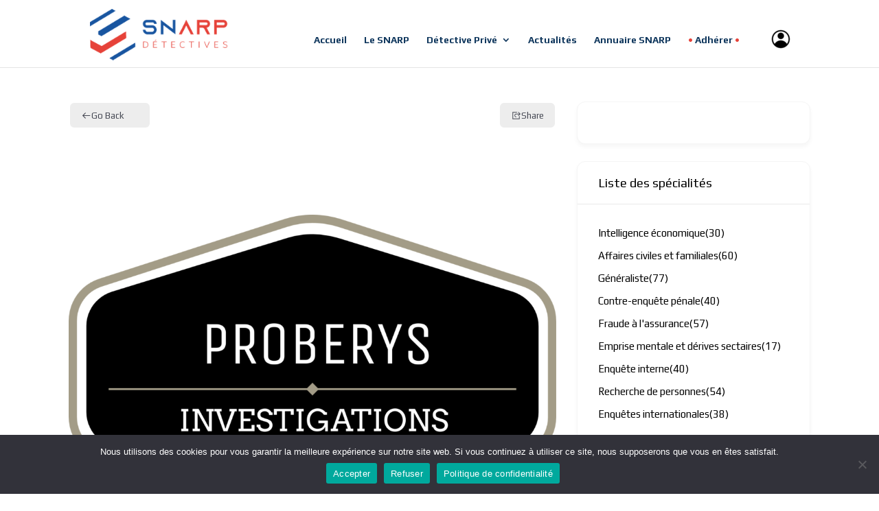

--- FILE ---
content_type: text/css
request_url: https://snarp.org/wp-content/themes/Divi-child/style.css?ver=4.27.4
body_size: 71
content:
	
  /*
   Theme Name:   Divi Child
   Description:  Divi Child Theme
   Author:       snarp.org
   Author URI:   https://snarp.org/
   Template:     Divi
   Version:      0.1
  */

 /* body { background-color: green; }  */

--- FILE ---
content_type: image/svg+xml
request_url: https://snarp.org/wp-content/plugins/directorist/assets/icons/line-awesome/svgs/text-height-solid.svg
body_size: 146
content:
<svg xmlns="http://www.w3.org/2000/svg" viewBox="0 0 32 32"><path d="M 4 6 L 4 8 L 11 8 L 11 26 L 13 26 L 13 8 L 20 8 L 20 6 Z M 25 6.625 L 21.5 11 L 24 11 L 24 21 L 21.5 21 L 25 25.375 L 28.5 21 L 26 21 L 26 11 L 28.5 11 Z"/></svg>

--- FILE ---
content_type: application/javascript
request_url: https://snarp.org/wp-content/plugins/directorist/assets/js/search-form.js?ver=1769044880
body_size: 21123
content:
/******/ (function() { // webpackBootstrap
/******/ 	var __webpack_modules__ = ({

/***/ "./assets/src/js/global/components/debounce.js":
/*!*****************************************************!*\
  !*** ./assets/src/js/global/components/debounce.js ***!
  \*****************************************************/
/***/ (function(__unused_webpack_module, __webpack_exports__, __webpack_require__) {

"use strict";
__webpack_require__.r(__webpack_exports__);
/* harmony export */ __webpack_require__.d(__webpack_exports__, {
/* harmony export */   "default": function() { return /* binding */ debounce; }
/* harmony export */ });
function debounce(func, wait, immediate) {
  var timeout;
  return function () {
    var context = this,
      args = arguments;
    var later = function later() {
      timeout = null;
      if (!immediate) func.apply(context, args);
    };
    var callNow = immediate && !timeout;
    clearTimeout(timeout);
    timeout = setTimeout(later, wait);
    if (callNow) func.apply(context, args);
  };
}

/***/ }),

/***/ "./assets/src/js/global/components/select2-custom-control.js":
/*!*******************************************************************!*\
  !*** ./assets/src/js/global/components/select2-custom-control.js ***!
  \*******************************************************************/
/***/ (function() {

function _createForOfIteratorHelper(r, e) { var t = "undefined" != typeof Symbol && r[Symbol.iterator] || r["@@iterator"]; if (!t) { if (Array.isArray(r) || (t = _unsupportedIterableToArray(r)) || e && r && "number" == typeof r.length) { t && (r = t); var _n = 0, F = function F() {}; return { s: F, n: function n() { return _n >= r.length ? { done: !0 } : { done: !1, value: r[_n++] }; }, e: function e(r) { throw r; }, f: F }; } throw new TypeError("Invalid attempt to iterate non-iterable instance.\nIn order to be iterable, non-array objects must have a [Symbol.iterator]() method."); } var o, a = !0, u = !1; return { s: function s() { t = t.call(r); }, n: function n() { var r = t.next(); return a = r.done, r; }, e: function e(r) { u = !0, o = r; }, f: function f() { try { a || null == t.return || t.return(); } finally { if (u) throw o; } } }; }
function _unsupportedIterableToArray(r, a) { if (r) { if ("string" == typeof r) return _arrayLikeToArray(r, a); var t = {}.toString.call(r).slice(8, -1); return "Object" === t && r.constructor && (t = r.constructor.name), "Map" === t || "Set" === t ? Array.from(r) : "Arguments" === t || /^(?:Ui|I)nt(?:8|16|32)(?:Clamped)?Array$/.test(t) ? _arrayLikeToArray(r, a) : void 0; } }
function _arrayLikeToArray(r, a) { (null == a || a > r.length) && (a = r.length); for (var e = 0, n = Array(a); e < a; e++) n[e] = r[e]; return n; }
var $ = jQuery;
window.addEventListener('load', waitAndInit);
window.addEventListener('directorist-search-form-nav-tab-reloaded', waitAndInit);
window.addEventListener('directorist-type-change', waitAndInit);
window.addEventListener('directorist-instant-search-reloaded', waitAndInit);
function waitAndInit() {
  setTimeout(init, 0);
}

// Initialize
function init() {
  // Add custom dropdown toggle button
  selec2_add_custom_dropdown_toggle_button();

  // Add custom close button where needed
  selec2_add_custom_close_button_if_needed();

  // Add custom close button if field contains value on change
  $('.select2-hidden-accessible').on('change', function (e) {
    var value = $(this).children('option:selected').val();
    if (!value) {
      return;
    }
    selec2_add_custom_close_button($(this));
    var selectItems = this.parentElement.querySelectorAll('.select2-selection__choice');
    selectItems.forEach(function (item) {
      item.childNodes && item.childNodes.forEach(function (node) {
        if (node.nodeType && node.nodeType === Node.TEXT_NODE) {
          var originalString = node.textContent;
          var modifiedString = originalString.replace(/^[\s\xa0]+/, '');
          node.textContent = modifiedString;
          item.title = modifiedString;
        }
      });
    });
    var customSelectItem = this.parentElement.querySelector('.select2-selection__rendered');
    customSelectItem.childNodes && customSelectItem.childNodes.forEach(function (node) {
      if (node.nodeType && node.nodeType === Node.TEXT_NODE) {
        var originalString = node.textContent;
        var modifiedString = originalString.replace(/^[\s\xa0]+/, '');
        node.textContent = modifiedString;
      }
    });
  });
}
function selec2_add_custom_dropdown_toggle_button() {
  // Remove Default
  $('.select2-selection__arrow').css({
    display: 'none'
  });
  var addon_container = selec2_get_addon_container('.select2-hidden-accessible');
  if (!addon_container) {
    return;
  }
  var dropdown = addon_container.find('.directorist-select2-dropdown-toggle');
  if (!dropdown.length) {
    // Add Dropdown Toggle Button
    var iconURL = directorist.assets_url + 'icons/font-awesome/svgs/solid/chevron-down.svg';
    var iconHTML = directorist.icon_markup.replace('##URL##', iconURL).replace('##CLASS##', '');
    var dropdownHTML = "<span class=\"directorist-select2-addon directorist-select2-dropdown-toggle\">".concat(iconHTML, "</span>");
    addon_container.append(dropdownHTML);
  }
  var selec2_custom_dropdown = addon_container.find('.directorist-select2-dropdown-toggle');

  // Toggle --is-open class
  $('.select2-hidden-accessible').on('select2:open', function (e) {
    var dropdown_btn = $(this).next().find('.directorist-select2-dropdown-toggle');
    dropdown_btn.addClass('--is-open');
  });
  $('.select2-hidden-accessible').on('select2:close', function (e) {
    var dropdown_btn = $(this).next().find('.directorist-select2-dropdown-toggle');
    dropdown_btn.removeClass('--is-open');
    var dropdownParent = $(this).closest('.directorist-search-field');
    var renderTitle = $(this).next().find('.select2-selection__rendered').attr('title');

    // Check if renderTitle is empty and remove the focus class if so
    if (!renderTitle) {
      dropdownParent.removeClass('input-is-focused');
    } else {
      dropdownParent.addClass('input-has-value');
    }
  });

  // Toggle Dropdown
  selec2_custom_dropdown.on('click', function (e) {
    var isOpen = $(this).hasClass('--is-open');
    var field = $(this).closest('.select2-container').siblings('select:enabled');
    if (isOpen) {
      field.select2('close');
    } else {
      field.select2('open');
    }
  });

  // Adjust space for addons
  selec2_adjust_space_for_addons();
}
function selec2_add_custom_close_button_if_needed() {
  var select2_fields = $('.select2-hidden-accessible');
  if (!select2_fields && !select2_fields.length) {
    return;
  }
  var _iterator = _createForOfIteratorHelper(select2_fields),
    _step;
  try {
    for (_iterator.s(); !(_step = _iterator.n()).done;) {
      var field = _step.value;
      var value = $(field).children('option:selected').val();
      if (!value) {
        continue;
      }
      selec2_add_custom_close_button(field);
    }
  } catch (err) {
    _iterator.e(err);
  } finally {
    _iterator.f();
  }
}
function selec2_add_custom_close_button(field) {
  // Remove Default
  $('.select2-selection__clear').css({
    display: 'none'
  });
  var addon_container = selec2_get_addon_container(field);
  if (!(addon_container && addon_container.length)) {
    return;
  }

  // Remove if already exists
  addon_container.find('.directorist-select2-dropdown-close').remove();

  // Add
  var iconURL = directorist.assets_url + 'icons/font-awesome/svgs/solid/times.svg';
  var iconHTML = directorist.icon_markup.replace('##URL##', iconURL).replace('##CLASS##', '');
  addon_container.prepend("<span class=\"directorist-select2-addon directorist-select2-dropdown-close\">".concat(iconHTML, "</span>"));
  var selec2_custom_close = addon_container.find('.directorist-select2-dropdown-close');
  selec2_custom_close.on('click', function (e) {
    var field = $(this).closest('.select2-container').siblings('select:enabled');
    field.val(null).trigger('change');
    addon_container.find('.directorist-select2-dropdown-close').remove();
    selec2_adjust_space_for_addons();
  });

  // Adjust space for addons
  selec2_adjust_space_for_addons();
}
function selec2_remove_custom_close_button(field) {
  var addon_container = selec2_get_addon_container(field);
  if (!(addon_container && addon_container.length)) {
    return;
  }

  // Remove
  addon_container.find('.directorist-select2-dropdown-close').remove();

  // Adjust space for addons
  selec2_adjust_space_for_addons();
}
function selec2_get_addon_container(field) {
  var container = field ? $(field).next('.select2-container') : $('.select2-container');
  container = $(container).find('.directorist-select2-addons-area');
  if (!container.length) {
    $('.select2-container').append('<span class="directorist-select2-addons-area"></span>');
    container = $('.select2-container').find('.directorist-select2-addons-area');
  }
  var container = field ? $(field).next('.select2-container') : null;
  if (!container) {
    return null;
  }
  var addonsArea = $(container).find('.directorist-select2-addons-area');
  if (!addonsArea.length) {
    container.append('<span class="directorist-select2-addons-area"></span>');
    return container.find('.directorist-select2-addons-area');
  }
  return addonsArea;
}
function selec2_adjust_space_for_addons() {
  var container = $('.select2-container').find('.directorist-select2-addons-area');
  if (!container.length) {
    return;
  }
  var width = container.outerWidth();
  $('.select2-container').find('.select2-selection__rendered').css({
    'padding-right': width + 'px'
  });
}

/***/ }),

/***/ "./assets/src/js/global/components/setup-select2.js":
/*!**********************************************************!*\
  !*** ./assets/src/js/global/components/setup-select2.js ***!
  \**********************************************************/
/***/ (function(__unused_webpack_module, __webpack_exports__, __webpack_require__) {

"use strict";
__webpack_require__.r(__webpack_exports__);
/* harmony import */ var _babel_runtime_helpers_defineProperty__WEBPACK_IMPORTED_MODULE_0__ = __webpack_require__(/*! @babel/runtime/helpers/defineProperty */ "./node_modules/@babel/runtime/helpers/esm/defineProperty.js");
/* harmony import */ var _lib_helper__WEBPACK_IMPORTED_MODULE_1__ = __webpack_require__(/*! ./../../lib/helper */ "./assets/src/js/lib/helper.js");
/* harmony import */ var _select2_custom_control__WEBPACK_IMPORTED_MODULE_2__ = __webpack_require__(/*! ./select2-custom-control */ "./assets/src/js/global/components/select2-custom-control.js");
/* harmony import */ var _select2_custom_control__WEBPACK_IMPORTED_MODULE_2___default = /*#__PURE__*/__webpack_require__.n(_select2_custom_control__WEBPACK_IMPORTED_MODULE_2__);

function ownKeys(e, r) { var t = Object.keys(e); if (Object.getOwnPropertySymbols) { var o = Object.getOwnPropertySymbols(e); r && (o = o.filter(function (r) { return Object.getOwnPropertyDescriptor(e, r).enumerable; })), t.push.apply(t, o); } return t; }
function _objectSpread(e) { for (var r = 1; r < arguments.length; r++) { var t = null != arguments[r] ? arguments[r] : {}; r % 2 ? ownKeys(Object(t), !0).forEach(function (r) { (0,_babel_runtime_helpers_defineProperty__WEBPACK_IMPORTED_MODULE_0__["default"])(e, r, t[r]); }) : Object.getOwnPropertyDescriptors ? Object.defineProperties(e, Object.getOwnPropertyDescriptors(t)) : ownKeys(Object(t)).forEach(function (r) { Object.defineProperty(e, r, Object.getOwnPropertyDescriptor(t, r)); }); } return e; }


var $ = jQuery;
window.addEventListener('load', initSelect2);
document.body.addEventListener('directorist-search-form-nav-tab-reloaded', initSelect2);
document.body.addEventListener('directorist-reload-select2-fields', initSelect2);
window.addEventListener('directorist-instant-search-reloaded', initSelect2);

// Init Static Select 2 Fields
function initSelect2() {
  var selectors = ['.directorist-select select', '#directorist-select-js',
  // Not found in any template
  '#directorist-search-category-js',
  // Not found in any template
  // '#directorist-select-st-s-js',
  // '#directorist-select-sn-s-js',
  // '#directorist-select-mn-e-js',
  // '#directorist-select-tu-e-js',
  // '#directorist-select-wd-s-js',
  // '#directorist-select-wd-e-js',
  // '#directorist-select-th-e-js',
  // '#directorist-select-fr-s-js',
  // '#directorist-select-fr-e-js',
  '.select-basic',
  // Not found in any template
  '#loc-type', '#cat-type', '#at_biz_dir-category', '.bdas-location-search',
  // Not found in any template
  '.bdas-category-search' // Not found in any template
  ];
  selectors.forEach(function (selector) {
    return (0,_lib_helper__WEBPACK_IMPORTED_MODULE_1__.convertToSelect2)(selector);
  });
  initMaybeLazyLoadedTaxonomySelect2();
}

// Init Select2 Ajax Fields
function initMaybeLazyLoadedTaxonomySelect2() {
  var restBase = "".concat(directorist.rest_url, "directorist/v1");
  maybeLazyLoadCategories({
    selector: '.directorist-search-category select',
    url: "".concat(restBase, "/listings/categories")
  });
  maybeLazyLoadCategories({
    selector: '.directorist-form-categories-field select',
    url: "".concat(restBase, "/listings/categories")
  });
  maybeLazyLoadLocations({
    selector: '.directorist-search-location select',
    url: "".concat(restBase, "/listings/locations")
  });
  maybeLazyLoadLocations({
    selector: '.directorist-form-location-field select',
    url: "".concat(restBase, "/listings/locations")
  });
  maybeLazyLoadTags({
    selector: '.directorist-form-tag-field select',
    url: "".concat(restBase, "/listings/tags")
  });
}
function maybeLazyLoadCategories(args) {
  maybeLazyLoadTaxonomyTermsSelect2(_objectSpread(_objectSpread({}, {
    taxonomy: 'categories'
  }), args));
}
function maybeLazyLoadLocations(args) {
  maybeLazyLoadTaxonomyTermsSelect2(_objectSpread(_objectSpread({}, {
    taxonomy: 'locations'
  }), args));
}
function maybeLazyLoadTags(args) {
  maybeLazyLoadTaxonomyTermsSelect2(_objectSpread(_objectSpread({}, {
    taxonomy: 'tags'
  }), args));
}

// maybeLazyLoadTaxonomyTermsSelect2
function maybeLazyLoadTaxonomyTermsSelect2(args) {
  var defaults = {
    selector: '',
    url: '',
    taxonomy: 'tags'
  };
  args = _objectSpread(_objectSpread({}, defaults), args);
  if (!args.selector) {
    return;
  }
  var $el = $(args.selector);
  var $addListing = $el.closest('.directorist-add-listing-form');
  var canCreate = $el.data('allow_new');
  var maxLength = $el.data('max');
  var directoryId = 0;
  if (args.taxonomy !== 'tags') {
    var $searchForm = $el.closest('.directorist-search-form');
    var $archivePage = $el.closest('.directorist-archive-contents');
    var $directory = $addListing.find('input[name="directory_type"]');
    var $navListItem = null;

    // If search page
    if ($searchForm.length) {
      $navListItem = $searchForm.find('.directorist-listing-type-selection__link--current');
    }
    if ($archivePage.length) {
      $navListItem = $archivePage.find('.directorist-type-nav__list li.directorist-type-nav__list__current .directorist-type-nav__link');
    }
    if ($navListItem && $navListItem.length) {
      directoryId = Number($navListItem.data('listing_type_id'));
    }
    if ($directory.length) {
      directoryId = $directory.val();
    }
    if (directoryId) {
      directoryId = Number(directoryId);
    }
  }
  var currentPage = 1;
  var select2Options = {
    allowClear: true,
    tags: canCreate,
    maximumSelectionLength: maxLength,
    width: '100%',
    escapeMarkup: function escapeMarkup(text) {
      return text;
    },
    templateResult: function templateResult(data) {
      if (!data.id) {
        return data.text;
      }

      // Fetch the data-icon attribute
      var iconURI = $(data.element).attr('data-icon');

      // Get the original text
      var originalText = data.text;

      // Match and count leading spaces
      var leadingSpaces = originalText.match(/^\s+/);
      var spaceCount = leadingSpaces ? leadingSpaces[0].length : 0;

      // Trim leading spaces from the original text
      originalText = originalText.trim();

      // Construct the icon element
      var iconElm = iconURI ? "<i class=\"directorist-icon-mask\" aria-hidden=\"true\" style=\"--directorist-icon: url('".concat(iconURI, "')\"></i>") : '';

      // Prepare the combined text (icon + text)
      var combinedText = iconElm + originalText;

      // Create the state container
      var $state = $('<div class="directorist-select2-contents"></div>');

      // Determine the level based on space count
      var level = Math.floor(spaceCount / 8) + 1; // 8 spaces = level 2, 16 spaces = level 3, etc.
      if (level > 1) {
        $state.addClass('item-level-' + level); // Add class for the level (e.g., level-1, level-2, etc.)
      }
      $state.html(combinedText); // Set the combined content (icon + text)

      return $state;
    }
  };
  if (directorist.lazy_load_taxonomy_fields) {
    select2Options.ajax = {
      url: args.url,
      dataType: 'json',
      cache: true,
      delay: 250,
      data: function data(params) {
        currentPage = params.page || 1;
        var query = {
          page: currentPage,
          per_page: args.perPage,
          hide_empty: true
        };

        // Load empty terms on add listings.
        if ($addListing.length) {
          query.hide_empty = false;
        }
        if (params.term) {
          query.search = params.term;
          query.hide_empty = false;
        }
        if (directoryId) {
          query.directory = directoryId;
        }
        return query;
      },
      processResults: function processResults(data) {
        return {
          results: data.items,
          pagination: {
            more: data.paginationMore
          }
        };
      },
      transport: function transport(params, success, failure) {
        var $request = $.ajax(params);
        $request.then(function (data, textStatus, jqXHR) {
          var totalPage = Number(jqXHR.getResponseHeader('x-wp-totalpages'));
          var paginationMore = currentPage < totalPage;
          var items = data.map(function (item) {
            var text = item.name;
            if (!$addListing.length && params.data.search) {
              text = "".concat(item.name, " (").concat(item.count, ")");
            }
            return {
              id: item.id,
              text: text
            };
          });
          return {
            items: items,
            paginationMore: paginationMore
          };
        }).then(success);
        $request.fail(failure);
        return $request;
      }
    };
  }
  $el.length && $el.select2(select2Options);
  if (directorist.lazy_load_taxonomy_fields) {
    function setupSelectedItems($el, selectedId, selectedLabel) {
      if (!$el.length || !selectedId) {
        return;
      }
      var selectedIds = "".concat(selectedId).split(',');
      var selectedLabels = selectedLabel ? "".concat(selectedLabel).split(',') : [];
      selectedIds.forEach(function (id, index) {
        var label = selectedLabels.length >= index + 1 ? selectedLabels[index] : '';
        var option = new Option(label, id, true, true);
        $el.append(option);
        $el.trigger({
          type: 'select2:select',
          params: {
            data: {
              id: id,
              text: label
            }
          }
        });
      });
    }
    setupSelectedItems($el, $el.data('selected-id'), $el.data('selected-label'));
  }
}

/***/ }),

/***/ "./assets/src/js/lib/helper.js":
/*!*************************************!*\
  !*** ./assets/src/js/lib/helper.js ***!
  \*************************************/
/***/ (function(__unused_webpack_module, __webpack_exports__, __webpack_require__) {

"use strict";
__webpack_require__.r(__webpack_exports__);
/* harmony export */ __webpack_require__.d(__webpack_exports__, {
/* harmony export */   convertToSelect2: function() { return /* binding */ convertToSelect2; },
/* harmony export */   get_dom_data: function() { return /* binding */ get_dom_data; }
/* harmony export */ });
var $ = jQuery;
function get_dom_data(selector, parent) {
  selector = '.directorist-dom-data-' + selector;
  if (!parent) {
    parent = document;
  }
  var el = parent.querySelector(selector);
  if (!el || !el.dataset.value) {
    return {};
  }
  var IS_SCRIPT_DEBUGGING = directorist && directorist.script_debugging && directorist.script_debugging == '1';
  try {
    var value = atob(el.dataset.value);
    return JSON.parse(value);
  } catch (error) {
    if (IS_SCRIPT_DEBUGGING) {
      console.log(el, error);
    }
    return {};
  }
}
function convertToSelect2(selector) {
  var $selector = $(selector);
  var args = {
    allowClear: true,
    width: '100%',
    templateResult: function templateResult(data) {
      if (!data.id) {
        return data.text;
      }
      var iconURI = $(data.element).data('icon');
      var iconElm = "<i class=\"directorist-icon-mask\" aria-hidden=\"true\" style=\"--directorist-icon: url(".concat(iconURI, ")\"></i>");
      var originalText = data.text;
      var modifiedText = originalText.replace(/^(\s*)/, '$1' + iconElm);
      var $state = $("<div class=\"directorist-select2-contents\">".concat(typeof iconURI !== 'undefined' && iconURI !== '' ? modifiedText : originalText, "</div>"));
      return $state;
    }
  };
  var options = $selector.find('option');
  if (options.length && options[0].textContent.length) {
    args.placeholder = options[0].textContent;
  }
  $selector.length && $selector.select2(args);
}


/***/ }),

/***/ "./assets/src/js/public/components/category-custom-fields.js":
/*!*******************************************************************!*\
  !*** ./assets/src/js/public/components/category-custom-fields.js ***!
  \*******************************************************************/
/***/ (function(__unused_webpack_module, __webpack_exports__, __webpack_require__) {

"use strict";
__webpack_require__.r(__webpack_exports__);
/* harmony export */ __webpack_require__.d(__webpack_exports__, {
/* harmony export */   "default": function() { return /* binding */ initSearchCategoryCustomFields; }
/* harmony export */ });
// Search Category Change
function hideAllCustomFieldsExceptSelected(relations, categories, $container) {
  var fields = Object.keys(relations);
  var wrappers = ['.directorist-advanced-filter__advanced__element', '.directorist-search-modal__input', '.directorist-search-field'];
  if (!fields.length) {
    return;
  }

  // Convert categories to array if it's not already
  var categoryArray = Array.isArray(categories) ? categories : [categories];
  fields.forEach(function (field) {
    var fieldCategory = relations[field];

    // Try multiple selectors to find the field
    var $field = null;
    var selectors = ["[name=\"custom_field[".concat(field, "]\"]"), "[name=\"custom_field[".concat(field, "][]\"]"), "[name*=\"".concat(field, "\"]"), "[data-field-key=\"".concat(field, "\"]"), "[id*=\"".concat(field, "\"]")];
    for (var _i = 0, _selectors = selectors; _i < _selectors.length; _i++) {
      var selector = _selectors[_i];
      $field = $container.find(selector);
      if ($field.length > 0) {
        break;
      }
    }
    if (!$field || !$field.length) {
      return;
    }

    // Check if the field category matches any of the selected categories
    var shouldShow = categoryArray.some(function (category) {
      return Number(category) === Number(fieldCategory);
    });
    if (shouldShow) {
      $field.prop('disabled', false);
      wrappers.forEach(function (wrapper) {
        var $wrapper = $field.closest(wrapper);
        if ($wrapper.length) {
          $wrapper.show();
        }
      });
    } else {
      $field.prop('disabled', true);
      wrappers.forEach(function (wrapper) {
        var $wrapper = $field.closest(wrapper);
        if ($wrapper.length) {
          $wrapper.hide();
        }
      });
    }
  });
}
function initSearchCategoryCustomFields($) {
  // Handle multiple search forms and containers
  var containers = ['.directorist-search-contents', '.directorist-archive-contents', '.directorist-search-form', '.directorist-add-listing-form'];
  containers.forEach(function (containerSelector) {
    var $container = $(containerSelector);
    if ($container.length) {
      // Bind events to all category selects within this container
      $container.on('change', '.directorist-category-select, .directorist-search-category select, .bdas-category-search', function (event) {
        var $this = $(this);
        var $form = $this.parents('form');
        var categories = $this.val();
        var attributes = $form.data('atts');

        // If form doesn't have attributes, try container
        if (!attributes) {
          attributes = $container.data('atts');
        }

        // If still no attributes, try document body
        if (!attributes) {
          attributes = $(document.body).data('atts');
        }
        if (!attributes || !attributes.category_custom_fields_relations) {
          return;
        }

        // Handle both single and multiple category selections
        if (categories) {
          // Convert to array if it's a single value
          if (!Array.isArray(categories)) {
            categories = [categories];
          }
          // Convert string values to numbers and filter out empty values
          categories = categories.map(function (cat) {
            return Number(cat);
          }).filter(function (cat) {
            return cat > 0;
          }); // Filter out 0, null, undefined, etc.
        } else {
          categories = [];
        }

        // Use the specific container for field search to avoid conflicts
        hideAllCustomFieldsExceptSelected(attributes.category_custom_fields_relations, categories, $container);
      });

      // Trigger change event on page load for all category selects in this container
      $container.find('.directorist-category-select, .directorist-search-category select, .bdas-category-search').each(function () {
        $(this).trigger('change');
      });
    }
  });

  // Also handle global category selects that might not be in specific containers
  var globalSelectors = '.directorist-category-select, .directorist-search-category select, .bdas-category-search';
  $(document).on('change', globalSelectors, function (event) {
    var $this = $(this);

    // Only handle if not already handled by container-specific handlers
    if (!event.isDefaultPrevented()) {
      var $form = $this.parents('form');
      var categories = $this.val();
      var attributes = $form.data('atts');
      if (!attributes) {
        attributes = $(document.body).data('atts');
      }
      if (!attributes || !attributes.category_custom_fields_relations) {
        return;
      }

      // Handle both single and multiple category selections
      if (categories) {
        if (!Array.isArray(categories)) {
          categories = [categories];
        }
        categories = categories.map(function (cat) {
          return Number(cat);
        }).filter(function (cat) {
          return cat > 0;
        });
      } else {
        categories = [];
      }
      hideAllCustomFieldsExceptSelected(attributes.category_custom_fields_relations, categories, $(document.body));
    }
  });
}

/***/ }),

/***/ "./assets/src/js/public/components/colorPicker.js":
/*!********************************************************!*\
  !*** ./assets/src/js/public/components/colorPicker.js ***!
  \********************************************************/
/***/ (function() {

/* Initialize wpColorPicker */
(function ($) {
  // Make sure the codes in this file runs only once, even if enqueued twice
  if (typeof window.directorist_colorPicker_executed === 'undefined') {
    window.directorist_colorPicker_executed = true;
  } else {
    return;
  }
  window.addEventListener('load', function () {
    /* Initialize wp color picker */
    function colorPickerInit() {
      var wpColorPickers = document.querySelectorAll('.directorist-color-picker-wrap');
      wpColorPickers.forEach(function (wrap) {
        var $pickerInput = $(wrap).find('.directorist-color-picker');
        if ($pickerInput) {
          if ($.fn.wpColorPicker) {
            $pickerInput.wpColorPicker({
              change: function change(event, ui) {
                var color = ui.color.toString();

                // Dispatch custom event
                var colorChangeEvent = new CustomEvent('directorist-color-changed', {
                  detail: {
                    color: color,
                    input: event.target,
                    form: event.target.closest('form')
                  }
                });
                window.dispatchEvent(colorChangeEvent);
              }
            });
          } else {
            console.warn('wpColorPicker is NOT available!');
          }
        }
      });
    }
    colorPickerInit();

    /* Initialize on Directory type change */
    window.addEventListener('directorist-instant-search-reloaded', colorPickerInit);
  });
})(jQuery);

/***/ }),

/***/ "./assets/src/js/public/components/directoristDropdown.js":
/*!****************************************************************!*\
  !*** ./assets/src/js/public/components/directoristDropdown.js ***!
  \****************************************************************/
/***/ (function() {

(function ($) {
  // Make sure the codes in this file runs only once, even if enqueued twice
  if (typeof window.directorist_dropdown_executed === 'undefined') {
    window.directorist_dropdown_executed = true;
  } else {
    return;
  }
  window.addEventListener('load', function () {
    /* custom dropdown */
    var atbdDropdown = document.querySelectorAll('.directorist-dropdown-select');

    // toggle dropdown
    var clickCount = 0;
    if (atbdDropdown !== null) {
      atbdDropdown.forEach(function (el) {
        el.querySelector('.directorist-dropdown-select-toggle').addEventListener('click', function (e) {
          e.preventDefault();
          clickCount++;
          if (clickCount % 2 === 1) {
            document.querySelectorAll('.directorist-dropdown-select-items').forEach(function (elem) {
              elem.classList.remove('directorist-dropdown-select-show');
            });
            el.querySelector('.directorist-dropdown-select-items').classList.add('directorist-dropdown-select-show');
          } else {
            document.querySelectorAll('.directorist-dropdown-select-items').forEach(function (elem) {
              elem.classList.remove('directorist-dropdown-select-show');
            });
          }
        });
      });
    }

    // remvoe toggle when click outside
    document.body.addEventListener('click', function (e) {
      if (e.target.getAttribute('data-drop-toggle') !== 'directorist-dropdown-select-toggle') {
        clickCount = 0;
        document.querySelectorAll('.directorist-dropdown-select-items').forEach(function (el) {
          el.classList.remove('directorist-dropdown-select-show');
        });
      }
    });

    //custom select
    var atbdSelect = document.querySelectorAll('.atbd-drop-select');
    if (atbdSelect !== null) {
      atbdSelect.forEach(function (el) {
        el.querySelectorAll('.directorist-dropdown-select-items').forEach(function (item) {
          item.addEventListener('click', function (e) {
            e.preventDefault();
            el.querySelector('.directorist-dropdown-select-toggle').textContent = e.target.textContent;
            el.querySelectorAll('.directorist-dropdown-select-items').forEach(function (elm) {
              elm.classList.remove('atbd-active');
            });
            item.classList.add('atbd-active');
          });
        });
      });
    }

    // Dropdown
    $('body').on('click', '.directorist-dropdown .directorist-dropdown-toggle', function (e) {
      e.preventDefault();
      $(this).siblings('.directorist-dropdown-option').toggle();
    });

    // Select Option after click
    $('body').on('click', '.directorist-dropdown .directorist-dropdown-option ul li a', function (e) {
      e.preventDefault();
      var optionText = $(this).html();
      $(this).children('.directorist-dropdown-toggle__text').html(optionText);
      $(this).closest('.directorist-dropdown-option').siblings('.directorist-dropdown-toggle').children('.directorist-dropdown-toggle__text').html(optionText);
      $('.directorist-dropdown-option').hide();
    });

    // Hide Clicked Anywhere
    $(document).bind('click', function (e) {
      var clickedDOM = $(e.target);
      if (!clickedDOM.parents().hasClass('directorist-dropdown')) $('.directorist-dropdown-option').hide();
    });

    //atbd_dropdown
    $(document).on('click', '.atbd_dropdown', function (e) {
      if ($(this).attr('class') === 'atbd_dropdown') {
        e.preventDefault();
        $(this).siblings('.atbd_dropdown').removeClass('atbd_drop--active');
        $(this).toggleClass('atbd_drop--active');
        e.stopPropagation();
      }
    });
    $(document).on('click', function (e) {
      if ($(e.target).is('.atbd_dropdown, .atbd_drop--active') === false) {
        $('.atbd_dropdown').removeClass('atbd_drop--active');
      }
    });
    $('body').on('click', '.atbd_dropdown-toggle', function (e) {
      e.preventDefault();
    });

    // Directorist Dropdown
    $('body').on('click', '.directorist-dropdown-js .directorist-dropdown__toggle-js', function (e) {
      e.preventDefault();
      if (!$(this).siblings('.directorist-dropdown__links-js').is(':visible')) {
        $('.directorist-dropdown__links').hide();
      }
      $(this).siblings('.directorist-dropdown__links-js').toggle();
    });
    $('body').on('click', function (e) {
      if (!e.target.closest('.directorist-dropdown-js')) {
        $('.directorist-dropdown__links-js').hide();
      }
    });
  });
})(jQuery);

/***/ }),

/***/ "./assets/src/js/public/components/directoristSelect.js":
/*!**************************************************************!*\
  !*** ./assets/src/js/public/components/directoristSelect.js ***!
  \**************************************************************/
/***/ (function() {

window.addEventListener('load', function () {
  // Make sure the codes in this file runs only once, even if enqueued twice
  if (typeof window.directorist_select_executed === 'undefined') {
    window.directorist_select_executed = true;
  } else {
    return;
  }
  //custom select
  var atbdSelect = document.querySelectorAll('.atbd-drop-select');
  if (atbdSelect !== null) {
    atbdSelect.forEach(function (el) {
      el.querySelectorAll('.atbd-dropdown-item').forEach(function (item) {
        item.addEventListener('click', function (e) {
          e.preventDefault();
          el.querySelector('.atbd-dropdown-toggle').textContent = item.textContent;
          el.querySelectorAll('.atbd-dropdown-item').forEach(function (elm) {
            elm.classList.remove('atbd-active');
          });
          item.classList.add('atbd-active');
        });
      });
    });
  }

  // select data-status
  var atbdSelectData = document.querySelectorAll('.atbd-drop-select.with-sort');
  atbdSelectData.forEach(function (el) {
    el.querySelectorAll('.atbd-dropdown-item').forEach(function (item) {
      var atbd_dropdown = el.querySelector('.atbd-dropdown-toggle');
      var dropdown_item = item.getAttribute('data-status');
      item.addEventListener('click', function (e) {
        atbd_dropdown.setAttribute('data-status', "".concat(dropdown_item));
      });
    });
  });
});

/***/ }),

/***/ "./node_modules/@babel/runtime/helpers/esm/arrayLikeToArray.js":
/*!*********************************************************************!*\
  !*** ./node_modules/@babel/runtime/helpers/esm/arrayLikeToArray.js ***!
  \*********************************************************************/
/***/ (function(__unused_webpack___webpack_module__, __webpack_exports__, __webpack_require__) {

"use strict";
__webpack_require__.r(__webpack_exports__);
/* harmony export */ __webpack_require__.d(__webpack_exports__, {
/* harmony export */   "default": function() { return /* binding */ _arrayLikeToArray; }
/* harmony export */ });
function _arrayLikeToArray(r, a) {
  (null == a || a > r.length) && (a = r.length);
  for (var e = 0, n = Array(a); e < a; e++) n[e] = r[e];
  return n;
}


/***/ }),

/***/ "./node_modules/@babel/runtime/helpers/esm/arrayWithHoles.js":
/*!*******************************************************************!*\
  !*** ./node_modules/@babel/runtime/helpers/esm/arrayWithHoles.js ***!
  \*******************************************************************/
/***/ (function(__unused_webpack___webpack_module__, __webpack_exports__, __webpack_require__) {

"use strict";
__webpack_require__.r(__webpack_exports__);
/* harmony export */ __webpack_require__.d(__webpack_exports__, {
/* harmony export */   "default": function() { return /* binding */ _arrayWithHoles; }
/* harmony export */ });
function _arrayWithHoles(r) {
  if (Array.isArray(r)) return r;
}


/***/ }),

/***/ "./node_modules/@babel/runtime/helpers/esm/defineProperty.js":
/*!*******************************************************************!*\
  !*** ./node_modules/@babel/runtime/helpers/esm/defineProperty.js ***!
  \*******************************************************************/
/***/ (function(__unused_webpack___webpack_module__, __webpack_exports__, __webpack_require__) {

"use strict";
__webpack_require__.r(__webpack_exports__);
/* harmony export */ __webpack_require__.d(__webpack_exports__, {
/* harmony export */   "default": function() { return /* binding */ _defineProperty; }
/* harmony export */ });
/* harmony import */ var _toPropertyKey_js__WEBPACK_IMPORTED_MODULE_0__ = __webpack_require__(/*! ./toPropertyKey.js */ "./node_modules/@babel/runtime/helpers/esm/toPropertyKey.js");

function _defineProperty(e, r, t) {
  return (r = (0,_toPropertyKey_js__WEBPACK_IMPORTED_MODULE_0__["default"])(r)) in e ? Object.defineProperty(e, r, {
    value: t,
    enumerable: !0,
    configurable: !0,
    writable: !0
  }) : e[r] = t, e;
}


/***/ }),

/***/ "./node_modules/@babel/runtime/helpers/esm/iterableToArrayLimit.js":
/*!*************************************************************************!*\
  !*** ./node_modules/@babel/runtime/helpers/esm/iterableToArrayLimit.js ***!
  \*************************************************************************/
/***/ (function(__unused_webpack___webpack_module__, __webpack_exports__, __webpack_require__) {

"use strict";
__webpack_require__.r(__webpack_exports__);
/* harmony export */ __webpack_require__.d(__webpack_exports__, {
/* harmony export */   "default": function() { return /* binding */ _iterableToArrayLimit; }
/* harmony export */ });
function _iterableToArrayLimit(r, l) {
  var t = null == r ? null : "undefined" != typeof Symbol && r[Symbol.iterator] || r["@@iterator"];
  if (null != t) {
    var e,
      n,
      i,
      u,
      a = [],
      f = !0,
      o = !1;
    try {
      if (i = (t = t.call(r)).next, 0 === l) {
        if (Object(t) !== t) return;
        f = !1;
      } else for (; !(f = (e = i.call(t)).done) && (a.push(e.value), a.length !== l); f = !0);
    } catch (r) {
      o = !0, n = r;
    } finally {
      try {
        if (!f && null != t["return"] && (u = t["return"](), Object(u) !== u)) return;
      } finally {
        if (o) throw n;
      }
    }
    return a;
  }
}


/***/ }),

/***/ "./node_modules/@babel/runtime/helpers/esm/nonIterableRest.js":
/*!********************************************************************!*\
  !*** ./node_modules/@babel/runtime/helpers/esm/nonIterableRest.js ***!
  \********************************************************************/
/***/ (function(__unused_webpack___webpack_module__, __webpack_exports__, __webpack_require__) {

"use strict";
__webpack_require__.r(__webpack_exports__);
/* harmony export */ __webpack_require__.d(__webpack_exports__, {
/* harmony export */   "default": function() { return /* binding */ _nonIterableRest; }
/* harmony export */ });
function _nonIterableRest() {
  throw new TypeError("Invalid attempt to destructure non-iterable instance.\nIn order to be iterable, non-array objects must have a [Symbol.iterator]() method.");
}


/***/ }),

/***/ "./node_modules/@babel/runtime/helpers/esm/slicedToArray.js":
/*!******************************************************************!*\
  !*** ./node_modules/@babel/runtime/helpers/esm/slicedToArray.js ***!
  \******************************************************************/
/***/ (function(__unused_webpack___webpack_module__, __webpack_exports__, __webpack_require__) {

"use strict";
__webpack_require__.r(__webpack_exports__);
/* harmony export */ __webpack_require__.d(__webpack_exports__, {
/* harmony export */   "default": function() { return /* binding */ _slicedToArray; }
/* harmony export */ });
/* harmony import */ var _arrayWithHoles_js__WEBPACK_IMPORTED_MODULE_0__ = __webpack_require__(/*! ./arrayWithHoles.js */ "./node_modules/@babel/runtime/helpers/esm/arrayWithHoles.js");
/* harmony import */ var _iterableToArrayLimit_js__WEBPACK_IMPORTED_MODULE_1__ = __webpack_require__(/*! ./iterableToArrayLimit.js */ "./node_modules/@babel/runtime/helpers/esm/iterableToArrayLimit.js");
/* harmony import */ var _unsupportedIterableToArray_js__WEBPACK_IMPORTED_MODULE_2__ = __webpack_require__(/*! ./unsupportedIterableToArray.js */ "./node_modules/@babel/runtime/helpers/esm/unsupportedIterableToArray.js");
/* harmony import */ var _nonIterableRest_js__WEBPACK_IMPORTED_MODULE_3__ = __webpack_require__(/*! ./nonIterableRest.js */ "./node_modules/@babel/runtime/helpers/esm/nonIterableRest.js");




function _slicedToArray(r, e) {
  return (0,_arrayWithHoles_js__WEBPACK_IMPORTED_MODULE_0__["default"])(r) || (0,_iterableToArrayLimit_js__WEBPACK_IMPORTED_MODULE_1__["default"])(r, e) || (0,_unsupportedIterableToArray_js__WEBPACK_IMPORTED_MODULE_2__["default"])(r, e) || (0,_nonIterableRest_js__WEBPACK_IMPORTED_MODULE_3__["default"])();
}


/***/ }),

/***/ "./node_modules/@babel/runtime/helpers/esm/toPrimitive.js":
/*!****************************************************************!*\
  !*** ./node_modules/@babel/runtime/helpers/esm/toPrimitive.js ***!
  \****************************************************************/
/***/ (function(__unused_webpack___webpack_module__, __webpack_exports__, __webpack_require__) {

"use strict";
__webpack_require__.r(__webpack_exports__);
/* harmony export */ __webpack_require__.d(__webpack_exports__, {
/* harmony export */   "default": function() { return /* binding */ toPrimitive; }
/* harmony export */ });
/* harmony import */ var _typeof_js__WEBPACK_IMPORTED_MODULE_0__ = __webpack_require__(/*! ./typeof.js */ "./node_modules/@babel/runtime/helpers/esm/typeof.js");

function toPrimitive(t, r) {
  if ("object" != (0,_typeof_js__WEBPACK_IMPORTED_MODULE_0__["default"])(t) || !t) return t;
  var e = t[Symbol.toPrimitive];
  if (void 0 !== e) {
    var i = e.call(t, r || "default");
    if ("object" != (0,_typeof_js__WEBPACK_IMPORTED_MODULE_0__["default"])(i)) return i;
    throw new TypeError("@@toPrimitive must return a primitive value.");
  }
  return ("string" === r ? String : Number)(t);
}


/***/ }),

/***/ "./node_modules/@babel/runtime/helpers/esm/toPropertyKey.js":
/*!******************************************************************!*\
  !*** ./node_modules/@babel/runtime/helpers/esm/toPropertyKey.js ***!
  \******************************************************************/
/***/ (function(__unused_webpack___webpack_module__, __webpack_exports__, __webpack_require__) {

"use strict";
__webpack_require__.r(__webpack_exports__);
/* harmony export */ __webpack_require__.d(__webpack_exports__, {
/* harmony export */   "default": function() { return /* binding */ toPropertyKey; }
/* harmony export */ });
/* harmony import */ var _typeof_js__WEBPACK_IMPORTED_MODULE_0__ = __webpack_require__(/*! ./typeof.js */ "./node_modules/@babel/runtime/helpers/esm/typeof.js");
/* harmony import */ var _toPrimitive_js__WEBPACK_IMPORTED_MODULE_1__ = __webpack_require__(/*! ./toPrimitive.js */ "./node_modules/@babel/runtime/helpers/esm/toPrimitive.js");


function toPropertyKey(t) {
  var i = (0,_toPrimitive_js__WEBPACK_IMPORTED_MODULE_1__["default"])(t, "string");
  return "symbol" == (0,_typeof_js__WEBPACK_IMPORTED_MODULE_0__["default"])(i) ? i : i + "";
}


/***/ }),

/***/ "./node_modules/@babel/runtime/helpers/esm/typeof.js":
/*!***********************************************************!*\
  !*** ./node_modules/@babel/runtime/helpers/esm/typeof.js ***!
  \***********************************************************/
/***/ (function(__unused_webpack___webpack_module__, __webpack_exports__, __webpack_require__) {

"use strict";
__webpack_require__.r(__webpack_exports__);
/* harmony export */ __webpack_require__.d(__webpack_exports__, {
/* harmony export */   "default": function() { return /* binding */ _typeof; }
/* harmony export */ });
function _typeof(o) {
  "@babel/helpers - typeof";

  return _typeof = "function" == typeof Symbol && "symbol" == typeof Symbol.iterator ? function (o) {
    return typeof o;
  } : function (o) {
    return o && "function" == typeof Symbol && o.constructor === Symbol && o !== Symbol.prototype ? "symbol" : typeof o;
  }, _typeof(o);
}


/***/ }),

/***/ "./node_modules/@babel/runtime/helpers/esm/unsupportedIterableToArray.js":
/*!*******************************************************************************!*\
  !*** ./node_modules/@babel/runtime/helpers/esm/unsupportedIterableToArray.js ***!
  \*******************************************************************************/
/***/ (function(__unused_webpack___webpack_module__, __webpack_exports__, __webpack_require__) {

"use strict";
__webpack_require__.r(__webpack_exports__);
/* harmony export */ __webpack_require__.d(__webpack_exports__, {
/* harmony export */   "default": function() { return /* binding */ _unsupportedIterableToArray; }
/* harmony export */ });
/* harmony import */ var _arrayLikeToArray_js__WEBPACK_IMPORTED_MODULE_0__ = __webpack_require__(/*! ./arrayLikeToArray.js */ "./node_modules/@babel/runtime/helpers/esm/arrayLikeToArray.js");

function _unsupportedIterableToArray(r, a) {
  if (r) {
    if ("string" == typeof r) return (0,_arrayLikeToArray_js__WEBPACK_IMPORTED_MODULE_0__["default"])(r, a);
    var t = {}.toString.call(r).slice(8, -1);
    return "Object" === t && r.constructor && (t = r.constructor.name), "Map" === t || "Set" === t ? Array.from(r) : "Arguments" === t || /^(?:Ui|I)nt(?:8|16|32)(?:Clamped)?Array$/.test(t) ? (0,_arrayLikeToArray_js__WEBPACK_IMPORTED_MODULE_0__["default"])(r, a) : void 0;
  }
}


/***/ })

/******/ 	});
/************************************************************************/
/******/ 	// The module cache
/******/ 	var __webpack_module_cache__ = {};
/******/ 	
/******/ 	// The require function
/******/ 	function __webpack_require__(moduleId) {
/******/ 		// Check if module is in cache
/******/ 		var cachedModule = __webpack_module_cache__[moduleId];
/******/ 		if (cachedModule !== undefined) {
/******/ 			return cachedModule.exports;
/******/ 		}
/******/ 		// Create a new module (and put it into the cache)
/******/ 		var module = __webpack_module_cache__[moduleId] = {
/******/ 			// no module.id needed
/******/ 			// no module.loaded needed
/******/ 			exports: {}
/******/ 		};
/******/ 	
/******/ 		// Execute the module function
/******/ 		__webpack_modules__[moduleId](module, module.exports, __webpack_require__);
/******/ 	
/******/ 		// Return the exports of the module
/******/ 		return module.exports;
/******/ 	}
/******/ 	
/************************************************************************/
/******/ 	/* webpack/runtime/compat get default export */
/******/ 	!function() {
/******/ 		// getDefaultExport function for compatibility with non-harmony modules
/******/ 		__webpack_require__.n = function(module) {
/******/ 			var getter = module && module.__esModule ?
/******/ 				function() { return module['default']; } :
/******/ 				function() { return module; };
/******/ 			__webpack_require__.d(getter, { a: getter });
/******/ 			return getter;
/******/ 		};
/******/ 	}();
/******/ 	
/******/ 	/* webpack/runtime/define property getters */
/******/ 	!function() {
/******/ 		// define getter functions for harmony exports
/******/ 		__webpack_require__.d = function(exports, definition) {
/******/ 			for(var key in definition) {
/******/ 				if(__webpack_require__.o(definition, key) && !__webpack_require__.o(exports, key)) {
/******/ 					Object.defineProperty(exports, key, { enumerable: true, get: definition[key] });
/******/ 				}
/******/ 			}
/******/ 		};
/******/ 	}();
/******/ 	
/******/ 	/* webpack/runtime/hasOwnProperty shorthand */
/******/ 	!function() {
/******/ 		__webpack_require__.o = function(obj, prop) { return Object.prototype.hasOwnProperty.call(obj, prop); }
/******/ 	}();
/******/ 	
/******/ 	/* webpack/runtime/make namespace object */
/******/ 	!function() {
/******/ 		// define __esModule on exports
/******/ 		__webpack_require__.r = function(exports) {
/******/ 			if(typeof Symbol !== 'undefined' && Symbol.toStringTag) {
/******/ 				Object.defineProperty(exports, Symbol.toStringTag, { value: 'Module' });
/******/ 			}
/******/ 			Object.defineProperty(exports, '__esModule', { value: true });
/******/ 		};
/******/ 	}();
/******/ 	
/************************************************************************/
var __webpack_exports__ = {};
// This entry needs to be wrapped in an IIFE because it needs to be in strict mode.
!function() {
"use strict";
/*!*********************************************!*\
  !*** ./assets/src/js/public/search-form.js ***!
  \*********************************************/
__webpack_require__.r(__webpack_exports__);
/* harmony import */ var _babel_runtime_helpers_slicedToArray__WEBPACK_IMPORTED_MODULE_0__ = __webpack_require__(/*! @babel/runtime/helpers/slicedToArray */ "./node_modules/@babel/runtime/helpers/esm/slicedToArray.js");
/* harmony import */ var _global_components_debounce__WEBPACK_IMPORTED_MODULE_1__ = __webpack_require__(/*! ../global/components/debounce */ "./assets/src/js/global/components/debounce.js");
/* harmony import */ var _global_components_select2_custom_control__WEBPACK_IMPORTED_MODULE_2__ = __webpack_require__(/*! ./../global/components/select2-custom-control */ "./assets/src/js/global/components/select2-custom-control.js");
/* harmony import */ var _global_components_select2_custom_control__WEBPACK_IMPORTED_MODULE_2___default = /*#__PURE__*/__webpack_require__.n(_global_components_select2_custom_control__WEBPACK_IMPORTED_MODULE_2__);
/* harmony import */ var _global_components_setup_select2__WEBPACK_IMPORTED_MODULE_3__ = __webpack_require__(/*! ./../global/components/setup-select2 */ "./assets/src/js/global/components/setup-select2.js");
/* harmony import */ var _components_category_custom_fields__WEBPACK_IMPORTED_MODULE_4__ = __webpack_require__(/*! ./components/category-custom-fields */ "./assets/src/js/public/components/category-custom-fields.js");
/* harmony import */ var _components_colorPicker__WEBPACK_IMPORTED_MODULE_5__ = __webpack_require__(/*! ./components/colorPicker */ "./assets/src/js/public/components/colorPicker.js");
/* harmony import */ var _components_colorPicker__WEBPACK_IMPORTED_MODULE_5___default = /*#__PURE__*/__webpack_require__.n(_components_colorPicker__WEBPACK_IMPORTED_MODULE_5__);
/* harmony import */ var _components_directoristDropdown__WEBPACK_IMPORTED_MODULE_6__ = __webpack_require__(/*! ./components/directoristDropdown */ "./assets/src/js/public/components/directoristDropdown.js");
/* harmony import */ var _components_directoristDropdown__WEBPACK_IMPORTED_MODULE_6___default = /*#__PURE__*/__webpack_require__.n(_components_directoristDropdown__WEBPACK_IMPORTED_MODULE_6__);
/* harmony import */ var _components_directoristSelect__WEBPACK_IMPORTED_MODULE_7__ = __webpack_require__(/*! ./components/directoristSelect */ "./assets/src/js/public/components/directoristSelect.js");
/* harmony import */ var _components_directoristSelect__WEBPACK_IMPORTED_MODULE_7___default = /*#__PURE__*/__webpack_require__.n(_components_directoristSelect__WEBPACK_IMPORTED_MODULE_7__);

function _createForOfIteratorHelper(r, e) { var t = "undefined" != typeof Symbol && r[Symbol.iterator] || r["@@iterator"]; if (!t) { if (Array.isArray(r) || (t = _unsupportedIterableToArray(r)) || e && r && "number" == typeof r.length) { t && (r = t); var _n = 0, F = function F() {}; return { s: F, n: function n() { return _n >= r.length ? { done: !0 } : { done: !1, value: r[_n++] }; }, e: function e(r) { throw r; }, f: F }; } throw new TypeError("Invalid attempt to iterate non-iterable instance.\nIn order to be iterable, non-array objects must have a [Symbol.iterator]() method."); } var o, a = !0, u = !1; return { s: function s() { t = t.call(r); }, n: function n() { var r = t.next(); return a = r.done, r; }, e: function e(r) { u = !0, o = r; }, f: function f() { try { a || null == t.return || t.return(); } finally { if (u) throw o; } } }; }
function _unsupportedIterableToArray(r, a) { if (r) { if ("string" == typeof r) return _arrayLikeToArray(r, a); var t = {}.toString.call(r).slice(8, -1); return "Object" === t && r.constructor && (t = r.constructor.name), "Map" === t || "Set" === t ? Array.from(r) : "Arguments" === t || /^(?:Ui|I)nt(?:8|16|32)(?:Clamped)?Array$/.test(t) ? _arrayLikeToArray(r, a) : void 0; } }
function _arrayLikeToArray(r, a) { (null == a || a > r.length) && (a = r.length); for (var e = 0, n = Array(a); e < a; e++) n[e] = r[e]; return n; }







(function ($) {
  window.addEventListener('load', function () {
    //Remove Preload after Window Load
    $('body').removeClass('directorist-preload');
    $('.button.wp-color-result').attr('style', ' ');

    /* ----------------
          Search Form
          ------------------ */

    // Default Tags Slice
    function defaultTags() {
      $('.directorist-btn-ml').each(function (index, element) {
        var item = $(element).siblings('.atbdp_cf_checkbox, .directorist-search-field-tag, .directorist-search-tags');
        var item_checkbox = $(item).find('.directorist-checkbox');
        $(item_checkbox).slice(4, item_checkbox.length).fadeOut();
        if (item_checkbox.length <= 4) {
          $(element).css('display', 'none');
        }
      });
    }
    defaultTags();
    window.addEventListener('triggerSlice', defaultTags);

    // See More Tags Button
    $('body').on('click', '.directorist-btn-ml', function (event) {
      event.preventDefault();
      var item = $(this).siblings('.directorist-search-tags');
      var item_checkbox = $(item).find('.directorist-checkbox');
      $(item_checkbox).slice(4, item_checkbox.length).fadeOut();
      $(this).toggleClass('active');
      if ($(this).hasClass('active')) {
        $(this).text(directorist.i18n_text.show_less);
        $(item_checkbox).slice(4, item_checkbox.length).fadeIn();
      } else {
        $(this).text(directorist.i18n_text.show_more);
        $(item_checkbox).slice(4, item_checkbox.length).fadeOut();
      }
    });

    /*** Search Form ***/

    // Count Checkbox Selected Items
    function selectedItemCount(item) {
      var dropdownParent = $(item).closest('.directorist-search-field');
      var dropDownContent = $(item).closest('.directorist-search-basic-dropdown-content');
      var selectedItemCount = dropDownContent.find('.directorist-checkbox input[type="checkbox"]:checked');
      var selectedPrefix = dropDownContent.siblings('.directorist-search-basic-dropdown-label').find('.directorist-search-basic-dropdown-selected-prefix');
      var selectedCounter = dropDownContent.siblings('.directorist-search-basic-dropdown-label').find('.directorist-search-basic-dropdown-selected-count');
      if (selectedItemCount.length > 0) {
        selectedCounter.text(selectedItemCount.length);
        selectedPrefix.text('Selected');
        dropdownParent.addClass('input-has-value');
      } else {
        // If no items are checked, clear the text
        selectedCounter.text('');
        selectedPrefix.text('');
        dropdownParent.removeClass('input-has-value');
      }
    }

    // Radio Selected Items
    function selectedRadioItem(item) {
      var dropdownParent = $(item).closest('.directorist-search-field');
      var dropDownLabel = dropdownParent.find('.directorist-search-basic-dropdown-selected-item');
      var selectedItem = dropdownParent.find('.directorist-radio input[type="radio"]:checked');
      var selectedItemLabel = selectedItem.siblings('.directorist-radio__label').text();
      if (selectedItem) {
        dropDownLabel.text(' - ' + selectedItemLabel);
        dropdownParent.addClass('input-has-value');
      } else {
        // If no items are checked, clear the text
        selectedItem.text('');
        dropdownParent.removeClass('input-has-value');
      }
    }

    // Checkbox Field Check
    $('body').on('change', '.directorist-search-form__top .directorist-search-basic-dropdown input[type="checkbox"], .directorist-search-modal .directorist-search-basic-dropdown input[type="checkbox"]', function (e) {
      e.preventDefault();
      selectedItemCount(this);
    });

    // Radio Field Check
    $('body').on('change', '.directorist-search-form__top .directorist-search-basic-dropdown input[type="radio"], .directorist-search-modal .directorist-search-basic-dropdown input[type="radio"]', function (e) {
      e.preventDefault();
      selectedRadioItem(this);
    });

    // Basic Search Dropdown Toggle
    $('body').on('click', '.directorist-search-form__top .directorist-search-basic-dropdown-label, .directorist-search-modal .directorist-search-basic-dropdown-label', function (e) {
      e.preventDefault();
      var dropDownParent = $(this).closest('.directorist-search-field');
      var dropDownContent = $(this).siblings('.directorist-search-basic-dropdown-content');
      dropDownContent.toggleClass('dropdown-content-show');
      if (dropDownContent.hasClass('dropdown-content-show')) {
        dropDownParent.addClass('input-is-focused');
        dropDownContent.slideDown();
      } else {
        dropDownParent.removeClass('input-is-focused');
        dropDownContent.slideUp();
      }
      // Hide all other open contents
      $('.directorist-search-basic-dropdown-content.dropdown-content-show').not(dropDownContent).removeClass('dropdown-content-show').slideUp();
    });

    // Dropdown Content Hide on Outside Click
    $('body').on('click', function (e) {
      var dropDownRoot = $(e.target).closest('.directorist-search-form-dropdown');
      var dropDownParent = $('.directorist-search-form-dropdown.input-is-focused');
      var dropDownContent = $('.directorist-search-basic-dropdown-content.dropdown-content-show');
      if (!dropDownRoot.length) {
        dropDownParent.removeClass('input-is-focused');
        dropDownContent.removeClass('dropdown-content-show');
        dropDownContent.slideUp();
      }
    });

    // Check Empty Search Fields on Search Modal
    function initSearchFields() {
      var searchFields = document.querySelectorAll('.directorist-search-field__input:not(.directorist-search-basic-dropdown)');
      searchFields.forEach(function (searchField) {
        var inputFieldValue = searchField.value;
        if (searchField.classList.contains('directorist-select')) {
          inputFieldValue = searchField.querySelector('select').dataset.selectedId;
        }
        if (inputFieldValue !== '') {
          searchField.parentElement.classList.add('input-has-value');
          if (!searchField.parentElement.classList.contains('input-is-focused')) {
            searchField.parentElement.classList.add('input-is-focused');
          }
        } else {
          inputFieldValue = '';
          if (searchField.parentElement.classList.contains('input-has-value')) {
            searchField.parentElement.classList.remove('input-has-value');
          }
        }
      });
    }
    initSearchFields();

    // Search Form Reset Button Initialize
    function initForm(searchForm) {
      var value = false;

      // Check all input fields which are not checkbox, radio & hidden
      searchForm.querySelectorAll("input:not([type='checkbox']):not([type='radio']):not([type='hidden']):not(.wp-picker-clear):not(.directorist-custom-range-slider__value__min):not(.directorist-custom-range-slider__value__max)").forEach(function (el) {
        if (el.value !== '') {
          value = true;
        }
      });

      // Check all checkbox, radio field
      searchForm.querySelectorAll("input[type='checkbox'], input[type='radio']").forEach(function (el) {
        if (el.checked) {
          value = true;
        }
      });

      // Check all select field
      searchForm.querySelectorAll('select').forEach(function (el) {
        if (el.value || el.selectedIndex !== 0) {
          value = true;
        }
      });

      // Check all custom number range field
      searchForm.querySelectorAll('.directorist-search-field-text_range .directorist-custom-range-slider__range').forEach(function (el) {
        if (el.value === '0-0') {
          value = false;
        }
      });

      // Check all range slider field
      searchForm.querySelectorAll('.directorist-custom-range-slider__value input').forEach(function (el) {
        if (el.value > 0) {
          value = true;
        }
      });

      // Disable Reset Button based on value
      if (!value) {
        // Find Reset Button in current form
        var resetButtonWrapper = searchForm.querySelector('.directorist-advanced-filter__action');
        if (resetButtonWrapper) {
          resetButtonWrapper.classList.add('reset-btn-disabled');
        } else {
          var _searchForm$closest;
          // Find Reset Button in whole listing-with-sidebar
          resetButtonWrapper = (_searchForm$closest = searchForm.closest('.listing-with-sidebar')) === null || _searchForm$closest === void 0 ? void 0 : _searchForm$closest.querySelector('.directorist-advanced-filter__action');
          if (resetButtonWrapper) {
            resetButtonWrapper.classList.add('reset-btn-disabled');
          }
        }
      } else {
        setTimeout(function () {
          enableResetButton(searchForm);
        }, 100);
      }
    }

    // Enable Reset Button
    function enableResetButton(searchForm) {
      var $resetButtonWrapper = $(searchForm).find('.directorist-advanced-filter__action');
      if (!$resetButtonWrapper.length) {
        $resetButtonWrapper = $(searchForm).closest('.directorist-instant-search').find('.directorist-advanced-filter__action');
      }
      if ($resetButtonWrapper.length) {
        $resetButtonWrapper.removeClass('reset-btn-disabled');
      }
    }

    // Initialize Form Reset Button
    var searchForm = document.querySelectorAll('.directorist-contents-wrap form');
    searchForm.forEach(function (form) {
      setTimeout(function () {
        initForm(form);
      }, 100);
    });

    // Input Field Check
    $('body').on('keyup', '.directorist-contents-wrap form input:not([type="checkbox"]):not([type="radio"])', function (e) {
      var searchForm = this.closest('form');
      if (this.value && this.value !== 0 && this.value !== undefined) {
        enableResetButton(searchForm);
      } else {
        setTimeout(function () {
          initForm(searchForm);
        }, 100);
      }
    });
    $('body').on('change', '.directorist-contents-wrap form input[type="checkbox"], .directorist-contents-wrap form input[type="radio"]', function (e) {
      var searchForm = this.closest('form');
      if (this.checked) {
        enableResetButton(searchForm);
      } else {
        setTimeout(function () {
          initForm(searchForm);
        }, 100);
      }
    });
    $('body').on('change', '.directorist-contents-wrap form select', function (e) {
      var searchForm = this.closest('form');
      if (this.value !== undefined && this.value !== '') {
        enableResetButton(searchForm);
      } else {
        setTimeout(function () {
          initForm(searchForm);
        }, 100);
      }
    });

    // Color Field Open Button Click
    $('.directorist-contents-wrap form .wp-color-result').on('click', function (e) {
      e.preventDefault();
      var $parentElement = $(this).closest('.directorist-search-field');
      if ($parentElement.hasClass('input-has-value') || $parentElement.hasClass('input-is-focused')) {
        $parentElement.removeClass('input-has-value input-is-focused');
      } else {
        $parentElement.addClass('input-has-value input-is-focused');
      }
    });

    // Color Field Clear Button Click
    $('.directorist-contents-wrap form .wp-picker-clear').on('click', function (e) {
      e.preventDefault();
      var $parentElement = $(this).closest('.directorist-search-field');
      if ($parentElement.hasClass('input-has-value') || $parentElement.hasClass('input-is-focused')) {
        $parentElement.removeClass('input-has-value input-is-focused');
      }
      var color = '';
      var input = $parentElement.find('.wp-color-picker')[0]; // get raw DOM element
      var form = $parentElement.closest('form')[0];
      if (!input || !form) return;

      // Dispatch custom event
      var colorChangeEvent = new CustomEvent('directorist-color-changed', {
        detail: {
          color: color,
          input: input,
          form: form
        }
      });
      window.dispatchEvent(colorChangeEvent);
    });

    // Color Change Event
    window.addEventListener('directorist-color-changed', function (e) {
      var _e$detail = e.detail,
        color = _e$detail.color,
        input = _e$detail.input,
        form = _e$detail.form;
      if (color && color !== '') {
        enableResetButton(form);
        var $parentElement = $(input).closest('.directorist-search-field');
        if (!$parentElement.hasClass('input-has-value') && !$parentElement.hasClass('input-is-focused')) {
          $parentElement.addClass('input-has-value input-is-focused');
        }
      } else {
        setTimeout(function () {
          initForm(form);
        }, 100);
      }
    });

    // Searchform Reset
    function adsFormReset(searchForm) {
      searchForm.querySelectorAll("input[type='text']:not(.wp-picker-clear)").forEach(function (el) {
        el.value = '';
        if (el.parentElement.classList.contains('input-has-value') || el.parentElement.classList.contains('input-is-focused')) {
          el.parentElement.classList.remove('input-has-value', 'input-is-focused');
        }
      });
      searchForm.querySelectorAll("input[type='date']").forEach(function (el) {
        el.value = '';
      });
      searchForm.querySelectorAll("input[type='time']").forEach(function (el) {
        el.value = '';
      });
      searchForm.querySelectorAll("input[type='url']").forEach(function (el) {
        el.value = '';
        if (el.parentElement.classList.contains('input-has-value') || el.parentElement.classList.contains('input-is-focused')) {
          el.parentElement.classList.remove('input-has-value', 'input-is-focused');
        }
      });
      searchForm.querySelectorAll("input[type='number']").forEach(function (el) {
        el.value = '';
        if (el.parentElement.classList.contains('input-has-value') || el.parentElement.classList.contains('input-is-focused')) {
          el.parentElement.classList.remove('input-has-value', 'input-is-focused');
        }
      });
      searchForm.querySelectorAll("input[type='hidden']:not(.listing_type)").forEach(function (el) {
        if (el.getAttribute('name') === 'directory_type' || el.getAttribute('name') === 'radius-search-based-on') return;
        el.value = '';
      });
      searchForm.querySelectorAll("input[type='radio']").forEach(function (el) {
        el.checked = false;
      });
      searchForm.querySelectorAll("input[type='checkbox']").forEach(function (el) {
        el.checked = false;
      });
      searchForm.querySelectorAll('select').forEach(function (el) {
        el.selectedIndex = 0;
        $('.directorist-select2-dropdown-close').click();
        var parentElem = el.closest('.directorist-search-field');
        if (parentElem.classList.contains('input-has-value') || parentElem.classList.contains('input-is-focused')) {
          setTimeout(function () {
            parentElem.classList.remove('input-has-value', 'input-is-focused');
          }, 100);
        }
      });
      var customRangeSliders = document.querySelectorAll('.directorist-custom-range-slider');
      customRangeSliders.forEach(function (sliderItem) {
        resetCustomRangeSlider(sliderItem);
      });
      searchForm.querySelectorAll('.directorist-search-basic-dropdown-content').forEach(function (dropdown) {
        var dropDownParent = dropdown.closest('.directorist-search-field');
        $(dropdown).siblings('.directorist-search-basic-dropdown-label').find('.directorist-search-basic-dropdown-selected-count').text('');
        $(dropdown).siblings('.directorist-search-basic-dropdown-label').find('.directorist-search-basic-dropdown-selected-prefix').text('');
        if (dropDownParent.classList.contains('input-has-value') || dropDownParent.classList.contains('input-is-focused')) {
          dropDownParent.classList.remove('input-has-value', 'input-is-focused');
        }
      });
      var irisPicker = searchForm.querySelector('input.wp-picker-clear');
      if (irisPicker !== null) {
        irisPicker.click();
      }
      handleRadiusVisibility();
      initForm(searchForm);
    }

    // Searchform Reset Trigger
    if ($('.directorist-btn-reset-js') !== null) {
      $('body').on('click', '.directorist-btn-reset-js', function (e) {
        e.preventDefault();
        // Clear URL params on modal form reset
        if (this.closest('.directorist-search-modal')) {
          // Clear only the query parameters
          var baseUrl = window.location.origin + window.location.pathname;

          // Update the URL in the address bar
          window.history.replaceState(null, '', baseUrl);
        }

        // Reset search form values
        if (this.closest('.directorist-contents-wrap')) {
          var _searchForm = this.closest('.directorist-contents-wrap').querySelector('.directorist-search-form');
          if (_searchForm) {
            adsFormReset(_searchForm);
          }
          var advanceSearchForm = this.closest('.directorist-contents-wrap').querySelector('.directorist-advanced-filter__form');
          if (advanceSearchForm) {
            adsFormReset(advanceSearchForm);
          }
          var advanceSearchFilter = this.closest('.directorist-contents-wrap').querySelector('.directorist-advanced-filter__advanced');
          if (advanceSearchFilter) {
            adsFormReset(advanceSearchFilter);
          }
        }
      });
    }

    // Search Modal Open
    function searchModalOpen(searchModalParent) {
      var modalOverlay = searchModalParent.querySelector('.directorist-search-modal__overlay');
      var modalContent = searchModalParent.querySelector('.directorist-search-modal__contents');

      // Overlay Style
      modalOverlay.style.cssText = 'opacity: 1; visibility: visible; transition: 0.3s ease;';

      // Modal Content Style
      modalContent.style.cssText = 'opacity: 1; visibility: visible; bottom:0;';
    }

    // Search Modal Close
    function searchModalClose(searchModalParent) {
      var modalOverlay = searchModalParent.querySelector('.directorist-search-modal__overlay');
      var modalContent = searchModalParent.querySelector('.directorist-search-modal__contents');

      // Overlay Style
      if (modalOverlay) {
        modalOverlay.style.cssText = 'opacity: 0; visibility: hidden; transition: 0.5s ease';
      }

      // Modal Content Style
      if (modalContent) {
        modalContent.style.cssText = 'opacity: 0; visibility: hidden; bottom: -200px;';
      }
    }

    // Search Modal Minimizer
    function searchModalMinimize(searchModalParent) {
      var modalContent = searchModalParent.querySelector('.directorist-search-modal__contents');
      var modalMinimizer = searchModalParent.querySelector('.directorist-search-modal__minimizer');
      if (modalMinimizer.classList.contains('minimized')) {
        modalMinimizer.classList.remove('minimized');
        modalContent.style.bottom = '0';
      } else {
        modalMinimizer.classList.add('minimized');
        modalContent.style.bottom = '-50%';
      }
    }

    // Search Modal Open Trigger
    $('body').on('click', '.directorist-modal-btn', function (e) {
      e.preventDefault();
      // added overlay class on body
      document.querySelector('.directorist-content-active').classList.add('directorist-overlay-active');
      var parentElement = this.closest('.directorist-contents-wrap');
      if (this.classList.contains('directorist-modal-btn--basic')) {
        var searchModalElement = parentElement.querySelector('.directorist-search-modal--basic');
        searchModalOpen(searchModalElement);
      }
      if (this.classList.contains('directorist-modal-btn--advanced')) {
        var _searchModalElement = parentElement.querySelector('.directorist-search-modal--advanced');
        searchModalOpen(_searchModalElement);
      }
      if (this.classList.contains('directorist-modal-btn--full')) {
        var _searchModalElement2 = parentElement.querySelector('.directorist-search-modal--full');
        searchModalOpen(_searchModalElement2);
      }
    });

    // Search Modal Close Trigger
    $('body').on('click', '.directorist-search-modal__contents__btn--close, .directorist-search-modal__overlay', function (e) {
      e.preventDefault();
      // removed overlay class from body
      document.querySelector('.directorist-content-active').classList.remove('directorist-overlay-active');
      var searchModalElement = this.closest('.directorist-search-modal');
      searchModalClose(searchModalElement);
    });

    // Search Modal Minimizer Trigger
    $('body').on('click', '.directorist-search-modal__minimizer', function (e) {
      e.preventDefault();
      var searchModalElement = this.closest('.directorist-search-modal');
      searchModalMinimize(searchModalElement);
    });

    // Search Field Input Value Check
    function inputValueCheck(searchField) {
      searchField = searchField[0];
      var inputBox = searchField.querySelector('.directorist-search-field__input:not(.directorist-search-basic-dropdown)');
      var inputFieldValue = inputBox && inputBox.value;
      if (inputFieldValue) {
        searchField.classList.add('input-has-value');
        if (!searchField.classList.contains('input-is-focused')) {
          searchField.classList.add('input-is-focused');
        }
      } else {
        inputFieldValue = '';
        if (searchField.classList.contains('input-has-value')) {
          searchField.classList.remove('input-has-value');
        }
        if (searchField.classList.contains('input-is-focused')) {
          searchField.classList.remove('input-is-focused');
        }
      }
    }

    // Search Field Input Event Check
    function inputEventCheck(e, searchField) {
      searchField = searchField[0];
      var inputBox = searchField.querySelector('.directorist-search-field__input:not(.directorist-search-basic-dropdown)');
      var inputFieldValue = inputBox.value;
      if (e.type === 'focusin') {
        searchField.classList.add('input-is-focused');
      } else if (e.type === 'focusout') {
        if (inputBox.classList.contains('directorist-select')) {
          selectFocusOutCheck(searchField, inputBox);
        } else {
          if (inputFieldValue) {
            searchField.classList.add('input-has-value');
            if (!searchField.classList.contains('input-is-focused')) {
              searchField.classList.add('input-is-focused');
            }
          } else {
            searchField.classList.remove('input-is-focused');
          }
        }
      }
    }

    // Search Field Input Focusout Event Check
    function selectFocusOutCheck(searchField, inputBox) {
      searchField.classList.add('input-is-focused');
      var inputFieldValue = inputBox.querySelector('select').value;
      $('body').one('click', function (e) {
        inputFieldValue = inputBox.querySelector('select').value;
        var parentWithClass = e.target.closest('.directorist-search-field__input:not(.directorist-search-basic-dropdown)');
        if (!parentWithClass) {
          if (inputFieldValue) {
            searchField.classList.add('input-has-value');
            if (!searchField.classList.contains('input-is-focused')) {
              searchField.classList.add('input-is-focused');
            }
          } else {
            searchField.classList.remove('input-is-focused');
          }
        }
      });
    }

    // Search Form Select Field Init
    function initSelectFields() {
      var selectFields = document.querySelectorAll('.directorist-select.directorist-search-field__input:not(.directorist-search-basic-dropdown');
      selectFields.forEach(function (selectField) {
        var searchField = $(selectField).closest('.directorist-search-field');
        inputValueCheck(searchField);
      });
    }
    initSelectFields();

    // Search Form Input Field Check Trigger
    $('body').on('input keyup change', '.directorist-search-field__input:not(.directorist-search-basic-dropdown)', function (e) {
      var searchField = $(this).closest('.directorist-search-field');
      inputValueCheck(searchField);
    });
    $('body').on('focus blur', '.directorist-search-field__input:not(.directorist-search-basic-dropdown)', function (e) {
      var searchField = $(this).closest('.directorist-search-field');
      inputEventCheck(e, searchField);
    });

    // Search Form Input Clear Button
    $('body').on('click', '.directorist-search-field__btn--clear', function (e) {
      var inputFields = this.parentElement.querySelectorAll('.directorist-form-element');
      var selectboxField = this.parentElement.querySelector('.directorist-select select');
      var basicDropdown = this.parentElement.querySelectorAll('.directorist-search-basic-dropdown-content');
      var radioFields = this.parentElement.querySelectorAll('input[type="radio"]');
      var checkboxFields = this.parentElement.querySelectorAll('input[type="checkbox"]');
      if (selectboxField) {
        selectboxField.selectedIndex = 0;
        selectboxField.dispatchEvent(new Event('change'));
        $(selectboxField).trigger('change');
      }
      if (inputFields) {
        inputFields.forEach(function (inputField) {
          inputField.value = '';
        });
      }
      if (radioFields) {
        radioFields.forEach(function (element) {
          element.checked = false;
        });
      }
      if (checkboxFields) {
        checkboxFields.forEach(function (element) {
          element.checked = false;
        });
      }
      if (basicDropdown) {
        basicDropdown.forEach(function (dropdown) {
          $(dropdown).slideUp();
          $(dropdown).siblings('.directorist-search-basic-dropdown-label').find('.directorist-search-basic-dropdown-selected-count').text('');
          $(dropdown).siblings('.directorist-search-basic-dropdown-label').find('.directorist-search-basic-dropdown-selected-prefix').text('');
          $(dropdown).siblings('.directorist-search-basic-dropdown-label').find('.directorist-search-basic-dropdown-selected-item').text('');
        });
      }
      if (this.parentElement.classList.contains('input-has-value') || this.parentElement.classList.contains('input-is-focused')) {
        var _this$parentElement$q;
        this.parentElement.classList.remove('input-has-value', 'input-is-focused');
        (_this$parentElement$q = this.parentElement.querySelector('.directorist-search-basic-dropdown-content.dropdown-content-show')) === null || _this$parentElement$q === void 0 || _this$parentElement$q.classList.remove('dropdown-content-show');
      }
      handleRadiusVisibility();

      // Reset Button Disable
      var searchform = this.closest('form');
      var inputValue = $(this).parent('.directorist-search-field').find('.directorist-search-field__input:not(.directorist-search-basic-dropdown)').val();
      var selectValue = $(this).parent('.directorist-search-field').find('.directorist-search-field__input select:not(.directorist-search-basic-dropdown)').val();
      if (inputValue && inputValue !== 0 && inputValue !== undefined || selectValue && selectValue.selectedIndex === 0 || selectValue && selectValue.selectedIndex !== undefined) {
        enableResetButton(searchform);
      } else {
        setTimeout(function () {
          initForm(searchform);
        }, 100);
      }
    });

    // Search Form Input Field Back Button
    $('body').on('click', '.directorist-search-field__label:not(.directorist-search-basic-dropdown-label)', function (e) {
      var windowScreen = window.innerWidth;
      var parentField = this.closest('.directorist-search-field');
      if (windowScreen <= 575) {
        if (parentField.classList.contains('input-is-focused')) {
          parentField.classList.remove('input-is-focused');
        }
      }
    });

    // Listing Type Change
    $('body').on('click', '.search_listing_types', function (event) {
      event.preventDefault();
      var parent = $(this).closest('.directorist-search-contents');
      var listing_type = $(this).attr('data-listing_type');
      var type_current = parent.find('.directorist-listing-type-selection__link--current');
      if (type_current.length) {
        type_current.removeClass('directorist-listing-type-selection__link--current');
        $(this).addClass('directorist-listing-type-selection__link--current');
      }
      parent.find('.listing_type').val(listing_type);
      var form_data = new FormData();
      form_data.append('action', 'atbdp_listing_types_form');
      form_data.append('nonce', directorist.directorist_nonce);
      form_data.append('listing_type', listing_type);
      var atts = parent.attr('data-atts');
      var atts_decoded = btoa(atts);
      form_data.append('atts', atts_decoded);
      parent.find('.directorist-search-form-box').addClass('atbdp-form-fade');
      $.ajax({
        method: 'POST',
        processData: false,
        contentType: false,
        url: directorist.ajax_url,
        data: form_data,
        success: function success(response) {
          if (response) {
            // Add Temp Element
            var new_inserted_elm = '<div class="directorist_search_temp"><div>';
            parent.before(new_inserted_elm);

            // Remove Old Parent
            parent.remove();

            // Insert New Parent
            $('.directorist_search_temp').after(response['search_form']);
            var newParent = $('.directorist_search_temp').next();

            // Toggle Active Class
            newParent.find('.directorist-listing-type-selection__link--current').removeClass('directorist-listing-type-selection__link--current');
            newParent.find("[data-listing_type='" + listing_type + "']").addClass('directorist-listing-type-selection__link--current');

            // Remove Temp Element
            $('.directorist_search_temp').remove();
            var events = [new CustomEvent('directorist-search-form-nav-tab-reloaded'), new CustomEvent('directorist-reload-select2-fields'), new CustomEvent('directorist-reload-map-api-field'), new CustomEvent('triggerSlice')];
            events.forEach(function (event) {
              document.body.dispatchEvent(event);
              window.dispatchEvent(event);
            });
            handleRadiusVisibility();
            directorist_custom_range_slider();
            initSearchFields();
            (0,_components_category_custom_fields__WEBPACK_IMPORTED_MODULE_4__["default"])($);
          }
          var parentAfterAjax = $(this).closest('.directorist-search-contents');
          parentAfterAjax.find('.directorist-search-form-box').removeClass('atbdp-form-fade');
          if (parentAfterAjax.find('.directorist-search-form-box').find('.directorist-search-field-radius_search').length) {
            handleRadiusVisibility();
            directorist_custom_range_slider();
          }
        },
        error: function error(_error) {
          // console.log(error);
        }
      });
    });
    (0,_components_category_custom_fields__WEBPACK_IMPORTED_MODULE_4__["default"])($);

    // Back Button to go back to the previous page
    $('body').on('click', '.directorist-btn__back', function (e) {
      e.preventDefault();
      window.history.back();
    });

    // Radius Search Field Hide on Empty Location Field
    function handleRadiusVisibility() {
      // Add class to mark the radius search field
      $('.directorist-range-slider-wrap').closest('.directorist-search-field').addClass('directorist-search-field-radius_search');
      var radius_search_item_selector = null;
      var radius_search_based_on = $('.directorist-radius_search_based_on').val();

      // Determine which search item selector to use
      if (radius_search_based_on === 'address') {
        radius_search_item_selector = '.directorist-location-js';
      } else if (radius_search_based_on === 'zip') {
        radius_search_item_selector = '.directorist-zipcode-search .zip-radius-search';
      } else {
        // Default fallback
        radius_search_item_selector = '.directorist-location-js';
      }

      // Now, use jQuery to loop through the elements
      $(radius_search_item_selector).each(function (index, locationDOM) {
        var $location = $(locationDOM);
        var isEmpty = $location.val() === '';
        var $container = $location.closest('.directorist-contents-wrap').find('.directorist-search-field-radius_search, .directorist-radius-search');
        $container.css({
          display: isEmpty ? 'none' : 'block'
        });
      });
    }

    // handleRadiusVisibility Trigger
    $('body').on('keyup keydown input change focus', '.directorist-location-js, .zip-radius-search', function (e) {
      handleRadiusVisibility();
    });

    // rangeSlider, defaultTags Trigger on directory type | page change
    $('body').on('click', '.directorist-type-nav__link, .directorist-pagination .page-numbers, .directorist-viewas .directorist-viewas__item', function (e) {
      setTimeout(function () {
        handleRadiusVisibility();
        directorist_custom_range_slider();
        defaultTags();
      }, 600);
    });

    // directorist-instant-search-reloaded event
    window.addEventListener('directorist-instant-search-reloaded', function () {
      handleRadiusVisibility();
      directorist_custom_range_slider();
      defaultTags();
    });

    // active class add on view as button
    $('body').on('click', '.directorist-viewas .directorist-viewas__item', function (e) {
      $(this).addClass('active').siblings().removeClass('active');
    });

    // Hide Country Result Click on Outside of Zipcode Field
    $(document).on('click', function (e) {
      if (!$(e.target).closest('.directorist-zip-code').length) {
        $('.directorist-country').hide();
      }
    });
    $('body').on('click', '.directorist-country ul li a', function (event) {
      event.preventDefault();
      var zipcode_search = $(this).closest('.directorist-zipcode-search');
      var lat = $(this).data('lat');
      var lon = $(this).data('lon');
      zipcode_search.find('.zip-cityLat').val(lat);
      zipcode_search.find('.zip-cityLng').val(lon);
      $('.directorist-country').hide();
    });
    $('.address_result').hide();

    // Init Location
    init_map_api_field();
    document.body.addEventListener('directorist-reload-map-api-field', init_map_api_field);
    function init_map_api_field() {
      if (directorist.i18n_text.select_listing_map === 'google') {
        function initialize() {
          var opt = {
            types: ['geocode'],
            componentRestrictions: {
              country: directorist.restricted_countries
            }
          };
          var options = directorist.countryRestriction ? opt : '';
          var input_fields = [{
            input_class: '.directorist-location-js',
            lat_id: 'cityLat',
            lng_id: 'cityLng',
            options: options
          }, {
            input_id: 'address_widget',
            lat_id: 'cityLat',
            lng_id: 'cityLng',
            options: options
          }];
          var setupAutocomplete = function setupAutocomplete(field) {
            var input = document.querySelectorAll(field.input_class);
            input.forEach(function (elm) {
              if (!elm) {
                return;
              }
              var autocomplete = new google.maps.places.Autocomplete(elm, field.options);
              google.maps.event.addListener(autocomplete, 'place_changed', function () {
                var place = autocomplete.getPlace();
                elm.closest('.directorist-search-field').querySelector("#".concat(field.lat_id)).value = place.geometry.location.lat();
                elm.closest('.directorist-search-field').querySelector("#".concat(field.lng_id)).value = place.geometry.location.lng();
              });
            });
          };
          input_fields.forEach(function (field) {
            setupAutocomplete(field);
          });
        }
        initialize();
      } else if (directorist.i18n_text.select_listing_map === 'openstreet') {
        var getResultContainer = function getResultContainer(context, field) {
          return $(context).next(field.search_result_elm);
        };
        var getWidgetResultContainer = function getWidgetResultContainer(context, field) {
          return $(context).parent().next(field.search_result_elm);
        };
        var input_fields = [{
          input_elm: '.directorist-location-js',
          search_result_elm: '.address_result',
          getResultContainer: getResultContainer
        }, {
          input_elm: '#q_addressss',
          search_result_elm: '.address_result',
          getResultContainer: getResultContainer
        }, {
          input_elm: '.atbdp-search-address',
          search_result_elm: '.address_result',
          getResultContainer: getResultContainer
        }, {
          input_elm: '#address_widget',
          search_result_elm: '#address_widget_result',
          getResultContainer: getWidgetResultContainer
        }];
        input_fields.forEach(function (field) {
          if (!$(field.input_elm).length) {
            return;
          }
          $(field.input_elm).on('keyup', (0,_global_components_debounce__WEBPACK_IMPORTED_MODULE_1__["default"])(function (event) {
            event.preventDefault();
            var blockedKeyCodes = [16, 17, 18, 19, 20, 27, 33, 34, 35, 36, 37, 38, 39, 40, 45, 91, 93, 112, 113, 114, 115, 116, 117, 118, 119, 120, 121, 122, 123, 144, 145];

            // Return early when blocked key is pressed.
            if (blockedKeyCodes.includes(event.keyCode)) {
              return;
            }
            var locationAddressField = $(this).parent('.directorist-search-field');
            var result_container = field.getResultContainer(this, field);
            var search = $(this).val();
            if (search.length < 3) {
              result_container.css({
                display: 'none'
              });
            } else {
              locationAddressField.addClass('atbdp-form-fade');
              result_container.css({
                display: 'block'
              });
              $.ajax({
                url: 'https://nominatim.openstreetmap.org/?q=%27+'.concat(search, '+%27&format=json'),
                type: 'GET',
                data: {},
                success: function success(data) {
                  var res = '';
                  var currentIconURL = directorist.assets_url + 'icons/font-awesome/svgs/solid/paper-plane.svg';
                  var currentIconHTML = directorist.icon_markup.replace('##URL##', currentIconURL).replace('##CLASS##', '');
                  var currentLocationIconHTML = "<span class='location-icon'>" + currentIconHTML + '</span>';
                  var currentLocationAddressHTML = "<span class='location-address'></span>";
                  var iconURL = directorist.assets_url + 'icons/font-awesome/svgs/solid/map-marker-alt.svg';
                  var iconHTML = directorist.icon_markup.replace('##URL##', iconURL).replace('##CLASS##', '');
                  var locationIconHTML = "<span class='location-icon'>" + iconHTML + '</span>';
                  for (var i = 0, len = data.length > 5 ? 5 : data.length; i < len; i++) {
                    res += '<li><a href="#" data-lat=' + data[i].lat + ' data-lon=' + data[i].lon + '>' + locationIconHTML + "<span class='location-address'>" + data[i].display_name, +'</span></a></li>';
                  }
                  function displayLocation(position, event) {
                    var lat = position.coords.latitude;
                    var lng = position.coords.longitude;
                    $.ajax({
                      url: 'https://nominatim.openstreetmap.org/reverse?format=json&lon=' + lng + '&lat=' + lat,
                      type: 'GET',
                      data: {},
                      success: function success(data) {
                        $('.directorist-location-js, .atbdp-search-address').val(data.display_name);
                        $('.directorist-location-js, .atbdp-search-address').attr('data-value', data.display_name);
                        $('#cityLat').val(lat);
                        $('#cityLng').val(lng);
                        var locationSearch = $('.directorist-search-location');
                        if (locationSearch.length) {
                          locationSearch.trigger('change');
                        }
                      }
                    });
                  }
                  result_container.html('<ul>' + "<li><a href='#' class='current-location'>" + currentLocationIconHTML + currentLocationAddressHTML + '</a></li>' + res + '</ul>');
                  if (res.length) {
                    result_container.show();
                  } else {
                    result_container.hide();
                  }
                  locationAddressField.removeClass('atbdp-form-fade');
                  $('body').off('click', '.address_result .current-location').on('click', '.address_result .current-location', function (e) {
                    e.preventDefault();
                    navigator.geolocation.getCurrentPosition(function (position) {
                      return displayLocation(position, e);
                    });
                  });
                },
                error: function error(_error3) {
                  console.log({
                    error: _error3
                  });
                  locationAddressField.removeClass('atbdp-form-fade');
                }
              });
            }
          }, 750));
        });

        // hide address result when click outside the input field
        $(document).on('click', function (e) {
          if (!$(e.target).closest('.directorist-location-js, #q_addressss, .atbdp-search-address, .current-location').length) {
            var locationSearch = $(e.target).closest('.directorist-search-location');
            var zipCodeSearch = $(e.target).closest('.directorist-zipcode-search');
            if (locationSearch.length) {
              locationSearch.trigger('change');
            }
            if (zipCodeSearch.length) {
              zipCodeSearch.trigger('change');
            }
            $('.address_result').hide();
          }
        });
        var syncLatLngData = function syncLatLngData(context, event, args) {
          event.preventDefault();
          var text = $(context).text();
          var lat = $(context).data('lat');
          var lon = $(context).data('lon');
          var _this = event.target;
          $(_this).closest('.address_result').siblings('input[name="cityLat"]').val(lat);
          $(_this).closest('.address_result').siblings('input[name="cityLng"]').val(lon);
          var inp = $(context).closest(args.result_list_container).parent().find('.directorist-location-js, #address_widget, #q_addressss, .atbdp-search-address');
          inp.val(text);
          $(args.result_list_container).hide();
        };
        $('body').on('click', '.address_result ul li a', function (event) {
          syncLatLngData(this, event, {
            result_list_container: '.address_result'
          });
        });
        $('body').on('click', '#address_widget_result ul li a', function (event) {
          syncLatLngData(this, event, {
            result_list_container: '#address_widget_result'
          });
        });
      }
      if ($('.directorist-location-js, #q_addressss, .atbdp-search-address').val() === '') {
        $(this).parent().next('.address_result').css({
          display: 'none'
        });
      }
    }
    $('.directorist-search-contents').each(function () {
      if ($(this).next().length === 0) {
        $(this).find('.directorist-search-country').css('max-height', '175px');
        $(this).find('.directorist-search-field .address_result').css('max-height', '175px');
      }
    });

    // Custom Range Slider
    function directorist_custom_range_slider() {
      var sliders = document.querySelectorAll('.directorist-custom-range-slider');
      sliders.forEach(function (sliderItem) {
        var _slider$directoristCu, _slider$directoristCu2;
        var slider = sliderItem.querySelector('.directorist-custom-range-slider__slide');

        // Skip if already initialized
        if (!slider || slider.directoristCustomRangeSlider) return;
        var sliderStep = parseInt(slider.getAttribute('step')) || 1;
        var sliderMinValue = parseInt(slider.getAttribute('min-value')) || 0;
        var sliderMaxValue = parseInt(slider.getAttribute('max-value')) || 100;
        var sliderDefaultValue = parseInt(slider.getAttribute('default-value'));
        var minInput = sliderItem.querySelector('.directorist-custom-range-slider__value__min');
        var maxInput = sliderItem.querySelector('.directorist-custom-range-slider__value__max');
        var sliderRange = sliderItem.querySelector('.directorist-custom-range-slider__range');
        var sliderRangeShow = sliderItem.querySelector('.directorist-custom-range-slider__range__show');
        var sliderRangeValue = sliderItem.querySelector('.directorist-custom-range-slider__wrap .directorist-custom-range-slider__range');
        var isRTL = document.dir === 'rtl';

        // Flags
        var rangeInitLoad = true;
        var sliderActivated = false;
        var sliderRadiusActive = false;

        // Parse the URL parameters
        var urlParams = new URLSearchParams(window.location.search);
        var customNumberParams = urlParams.get('custom-number');
        var customRangeMinParams = urlParams.get('directorist-custom-range-slider__value__min');
        var customRangeMaxParams = urlParams.get('directorist-custom-range-slider__value__max');
        var locationDistanceParams = urlParams.get('miles');
        var milesParams = new URLSearchParams(window.location.search).has('miles');
        if (locationDistanceParams !== '0-0' && sliderDefaultValue >= 0) {
          sliderRadiusActive = true;
        }

        // if already have custom values, then slider is activated
        if (customNumberParams && customNumberParams !== '0-0') {
          sliderActivated = true;
        } else if (customRangeMinParams && customRangeMinParams !== '0' && customRangeMaxParams && customRangeMaxParams !== '0') {
          sliderActivated = true;
        }
        if (typeof directoristCustomRangeSlider === 'undefined') return;
        if (sliderRadiusActive) {
          var _directoristCustomRan;
          // Radius Search Range Slider
          (_directoristCustomRan = directoristCustomRangeSlider) === null || _directoristCustomRan === void 0 || _directoristCustomRan.create(slider, {
            start: [minInput.value, !milesParams ? sliderDefaultValue : maxInput.value],
            connect: true,
            direction: isRTL ? 'rtl' : 'ltr',
            step: sliderStep ? sliderStep : 1,
            range: {
              min: Number(sliderMinValue || 0),
              max: Number(sliderMaxValue || 100)
            }
          });
        } else if (sliderActivated) {
          var _directoristCustomRan2;
          // Custom Number Range Slider
          var minValue = minInput.value;
          var maxValue = maxInput.value;

          // Assign min-max values from custom-range-slider params
          if (customNumberParams && customNumberParams !== '0-0') {
            var _customNumberParams$s = customNumberParams.split('-').map(Number),
              _customNumberParams$s2 = (0,_babel_runtime_helpers_slicedToArray__WEBPACK_IMPORTED_MODULE_0__["default"])(_customNumberParams$s, 2),
              min = _customNumberParams$s2[0],
              max = _customNumberParams$s2[1];

            // Use the split values as min-max
            minValue = min;
            maxValue = max;
          } else if (customRangeMinParams && customRangeMaxParams) {
            // Modal Search Form
            minValue = customRangeMinParams;
            maxValue = customRangeMaxParams;
          }

          // Initial with [min, max] value
          (_directoristCustomRan2 = directoristCustomRangeSlider) === null || _directoristCustomRan2 === void 0 || _directoristCustomRan2.create(slider, {
            start: [minValue, !milesParams ? sliderDefaultValue || maxValue : maxValue],
            connect: true,
            direction: isRTL ? 'rtl' : 'ltr',
            step: sliderStep ? sliderStep : 1,
            range: {
              min: Number(sliderMinValue || 0),
              max: Number(sliderMaxValue || 100)
            }
          });
        } else {
          var _directoristCustomRan3;
          // Initialize with [0, 0] and temp min/max
          (_directoristCustomRan3 = directoristCustomRangeSlider) === null || _directoristCustomRan3 === void 0 || _directoristCustomRan3.create(slider, {
            start: [0, 0],
            connect: true,
            direction: isRTL ? 'rtl' : 'ltr',
            step: 1,
            range: {
              min: 0,
              max: 1
            }
          });
        }

        // Handle first interaction
        (_slider$directoristCu = slider.directoristCustomRangeSlider) === null || _slider$directoristCu === void 0 || _slider$directoristCu.on('start', function () {
          if (sliderActivated || sliderRadiusActive) return;
          sliderActivated = true;

          // Range slider options update
          slider.directoristCustomRangeSlider.updateOptions({
            start: [sliderMinValue, sliderMinValue],
            step: sliderStep,
            range: {
              min: sliderMinValue,
              max: sliderMaxValue
            }
          });

          // Trigger range slider observer
          rangeSliderObserver();
        });

        // Update slider config
        (_slider$directoristCu2 = slider.directoristCustomRangeSlider) === null || _slider$directoristCu2 === void 0 || _slider$directoristCu2.on('update', function (values, handle) {
          var value = Math.round(values[handle]);
          // Assign min-max value based on handler
          if (handle === 0) {
            minInput.value = value;
          } else {
            maxInput.value = value;
          }
          var rangeValue = "".concat(minInput.value, "-").concat(maxInput.value);
          if (sliderRange) sliderRange.value = rangeValue;
          if (sliderRangeShow) sliderRangeShow.innerHTML = rangeValue;
          if (sliderRangeValue) {
            sliderRangeValue.setAttribute('value', rangeValue);
            if (!rangeInitLoad) {
              $(sliderRangeValue).trigger('change');
            }
          }
        });

        // Mark init complete
        rangeInitLoad = false;

        // 🔁 Manual input update logic (on change/keyup)
        function updateSliderFromInputs() {
          var minValue = Math.round(parseInt(minInput.value || 0, 10) / sliderStep) * sliderStep;
          var maxValue = Math.round(parseInt(maxInput.value || 0, 10) / sliderStep) * sliderStep;
          if (isNaN(minValue)) minValue = 0;
          if (isNaN(maxValue)) maxValue = 0;
          if (!sliderActivated) {
            sliderActivated = true;
            slider.directoristCustomRangeSlider.updateOptions({
              range: {
                min: sliderMinValue,
                max: sliderMaxValue
              },
              step: sliderStep,
              start: [sliderMinValue, sliderMaxValue]
            });
          }

          // Fix invalid ranges
          if (minValue > maxValue) {
            minInput.value = maxValue;
            minValue = maxValue;
          }
          if (maxValue < minValue) {
            maxInput.value = minValue;
            maxValue = minValue;
          }
          slider.directoristCustomRangeSlider.set([minValue, maxValue]);
        }
        ['change', 'keyup'].forEach(function (evt) {
          minInput.addEventListener(evt, updateSliderFromInputs);
          maxInput.addEventListener(evt, updateSliderFromInputs);
        });
      });
    }
    directorist_custom_range_slider();

    // Reset Custom Range Slider
    function resetCustomRangeSlider(sliderItem) {
      var slider = sliderItem.querySelector('.directorist-custom-range-slider__slide');
      var minInput = sliderItem.querySelector('.directorist-custom-range-slider__value__min');
      var maxInput = sliderItem.querySelector('.directorist-custom-range-slider__value__max');
      var rangeValue = sliderItem.querySelector('.directorist-custom-range-slider__range');
      var radiusSearch = sliderItem.closest('.directorist-search-field-radius_search');
      var defaultValue = slider.getAttribute('default-value') || '0';
      if (radiusSearch) {
        var _slider$directoristCu3;
        minInput.value = '0';
        maxInput.value = defaultValue;
        slider === null || slider === void 0 || (_slider$directoristCu3 = slider.directoristCustomRangeSlider) === null || _slider$directoristCu3 === void 0 || _slider$directoristCu3.set([0, defaultValue]); // Set initial values
      } else {
        var _slider$directoristCu4;
        // Reset values to their initial state
        slider === null || slider === void 0 || (_slider$directoristCu4 = slider.directoristCustomRangeSlider) === null || _slider$directoristCu4 === void 0 || _slider$directoristCu4.set([0, 0]); // Set initial values
        minInput.value = '0'; // Set initial min value
        maxInput.value = '0'; // Set initial max value
        rangeValue.value = '0-0';
      }
      var sidebarRangeSlider = slider.closest('.listing-with-sidebar');
      if (sidebarRangeSlider && slider !== null && slider !== void 0 && slider.directoristCustomRangeSlider) {
        // Destroy the custom range slider instance
        slider.directoristCustomRangeSlider.destroy();
        delete slider.directoristCustomRangeSlider;
      }
    }

    // DOM Mutation Observer on Location Field
    function locationObserver() {
      var targetNode = document.querySelector('.directorist-location-js');
      if (targetNode) {
        var observer = new MutationObserver(handleRadiusVisibility);
        observer.observe(targetNode, {
          attributes: true
        });
      }
    }
    locationObserver();
    handleRadiusVisibility();
    $('body').on('keyup', '.zip-radius-search', directorist_debounce(function () {
      var zipcode = $(this).val();
      var zipcode_search = $(this).closest('.directorist-zipcode-search');
      var country_suggest = zipcode_search.find('.directorist-country');
      var zipcode_search = $(this).closest('.directorist-zipcode-search');
      if (zipcode) {
        zipcode_search.addClass('dir_loading');
      }
      if (directorist.i18n_text.select_listing_map === 'google') {
        var url = directorist.ajax_url;
      } else {
        url = "https://nominatim.openstreetmap.org/?postalcode=".concat(zipcode, "&format=json&addressdetails=1");
        $('.directorist-country').css({
          display: 'block'
        });
        if (zipcode === '') {
          $('.directorist-country').css({
            display: 'none'
          });
        }
      }
      var res = '';
      var google_data = {
        nonce: directorist.directorist_nonce,
        action: 'directorist_zipcode_search',
        zipcode: zipcode
      };
      $.ajax({
        url: url,
        method: 'POST',
        data: directorist.i18n_text.select_listing_map === 'google' ? google_data : '',
        success: function success(data) {
          if (data.data && data.data.error_message) {
            zipcode_search.find('.error_message').remove();
            zipcode_search.find('.zip-cityLat').val('');
            zipcode_search.find('.zip-cityLng').val('');
            zipcode_search.append(data.data.error_message);
          }
          zipcode_search.removeClass('dir_loading');
          if (directorist.i18n_text.select_listing_map === 'google' && typeof data.lat !== 'undefined' && typeof data.lng !== 'undefined') {
            zipcode_search.find('.error_message').remove();
            zipcode_search.find('.zip-cityLat').val(data.lat);
            zipcode_search.find('.zip-cityLng').val(data.lng);
          } else {
            if (data.length === 1) {
              var lat = data[0].lat;
              var lon = data[0].lon;
              zipcode_search.find('.zip-cityLat').val(lat);
              zipcode_search.find('.zip-cityLng').val(lon);
            } else {
              for (var i = 0; i < data.length; i++) {
                res += "<li><a href=\"#\" data-lat=".concat(data[i].lat, " data-lon=").concat(data[i].lon, ">").concat(data[i].address.country, "</a></li>");
              }
            }
            $(country_suggest).html("<ul>".concat(res, "</ul>"));
            if (res.length) {
              $('.directorist-country').show();
            } else {
              $('.directorist-country').hide();
            }
          }
        }
      });
    }, 250));

    // Returns a function, that, as long as it continues to be invoked, will not
    // be triggered. The function will be called after it stops being called for
    // N milliseconds. If `immediate` is passed, trigger the function on the
    // leading edge, instead of the trailing.
    function directorist_debounce(func, wait, immediate) {
      var timeout;
      return function () {
        var context = this,
          args = arguments;
        var later = function later() {
          timeout = null;
          if (!immediate) func.apply(context, args);
        };
        var callNow = immediate && !timeout;
        clearTimeout(timeout);
        timeout = setTimeout(later, wait);
        if (callNow) func.apply(context, args);
      };
    }

    // Custom Range Slider Value Check on Change
    function sliderValueCheck(searchForm, targetNode, value) {
      if (value > 0) {
        enableResetButton(searchForm);
        var rangeSlider = targetNode.closest('.directorist-custom-range-slider');
        if (!rangeSlider) return;
        var customSliderMin = rangeSlider.querySelector('.directorist-custom-range-slider__value__min');
        var customSliderRange = rangeSlider.querySelector('.directorist-custom-range-slider__range');
        customSliderMin.value = customSliderMin.value ? customSliderMin.value : 0;
        customSliderRange.value = customSliderMin.value + '-' + value;
      } else {
        initForm(searchForm);
      }
    }

    // DOM Mutation Observer on Custom Range Slider
    function rangeSliderObserver() {
      var targetNodes = document.querySelectorAll('.directorist-search-field:not(.directorist-search-field-radius_search) .directorist-custom-range-slider-handle-upper');
      targetNodes.forEach(function (targetNode) {
        if (targetNode) {
          var _searchForm2 = targetNode.closest('form');
          var observerCallback = function observerCallback(mutationList, observer) {
            var _iterator = _createForOfIteratorHelper(mutationList),
              _step;
            try {
              for (_iterator.s(); !(_step = _iterator.n()).done;) {
                var mutation = _step.value;
                if (targetNode.classList.contains('directorist-custom-range-slider-handle-upper')) {
                  sliderValueCheck(_searchForm2, targetNode, parseInt(targetNode.ariaValueNow));
                }
              }
            } catch (err) {
              _iterator.e(err);
            } finally {
              _iterator.f();
            }
          };
          var sliderObserver = new MutationObserver(observerCallback);
          sliderObserver.observe(targetNode, {
            attributes: true
          });
        }
      });
    }
    rangeSliderObserver();
  });
})(jQuery);
}();
/******/ })()
;
//# sourceMappingURL=search-form.js.map